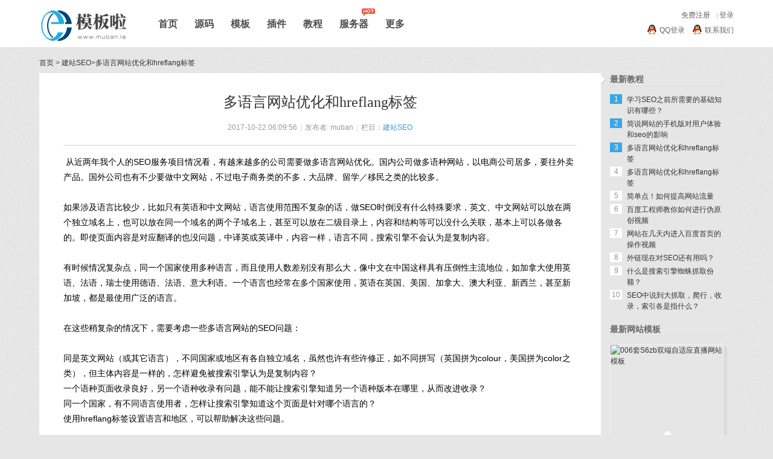

--- FILE ---
content_type: text/html
request_url: https://www.muban.la/seo/2017-10-22/43.html
body_size: 5373
content:
<!DOCTYPE html PUBLIC "-//W3C//DTD XHTML 1.0 Transitional//EN" "http://www.w3.org/TR/xhtml1/DTD/xhtml1-transitional.dtd">
<head>
    <meta http-equiv="Content-Type" content="text/html; charset=UTF-8" />
    <title>多语言网站优化和hreflang标签- 模板啦-网站模板分享平台</title>
    <meta name="keywords" content="" />
    <meta name="description" content="多语言网站优化和hreflang标签" />
    <link rel="stylesheet" type="text/css" href="/css/empire.css" />
    <link rel="stylesheet" type="text/css" href="/css/arclist.css" />
</head>

<body id="nv_portal" class="pg_view">
<div class="header">
<div class="head">
    <div class="head-con">
        <div class='ht'> <a href="https://www.muban.la/" title="模板啦" class="logo">模板啦</a> </div>
        <div class="nav-mo clearfix">
            <div class="nav-home"><a href="https://www.muban.la/" class="n-c">首页</a> </div>
            <div class="nav-lis"> <a href="/mf/" class="n-c">源码</a>
                <ul>
                    <li><a href="/0_1_0_0.html">文章博客</a></li>
                    <li><a href="/0_2_0_0.html">新闻小说</a></li>
                    <li><a href="/0_3_0_0.html">影视传媒</a></li>
                    <li><a href="/0_4_0_0.html">游戏娱乐</a></li>
                    <li><a href="/0_5_0_0.html">上传下载</a></li>
                    <li><a href="/0_6_0_0.html">地方门户</a></li>
                    <li><a href="/0_7_0_0.html">企业站点</a></li>
                    <li><a href="/0_8_0_0.html">淘客商城</a></li>
                    <li><a href="/0_9_0_0.html">图片摄影</a></li>
                    <li><a href="/0_10_0_0.html">其他源码</a></li>
                </ul>
            </div><div class="nav-lis"> <a href="/muban/" class="n-c">模板</a>
            <ul>
                <li><a href="/1_0_0_0.html">帝国cms模板</a></li>
                <li><a href="/2_0_0_0.html">dedecms模板</a></li>
                <li><a href="/3_0_0_0.html">discuz模板</a></li>
                <li><a href="/4_0_0_0.html">phpwind模板</a></li>
                <li><a href="/5_0_0_0.html">wordpress模板</a></li>
                <li><a href="/6_0_0_0.html">phpcms模板</a></li>
                <li><a href="/7_0_0_0.html">ecshop模板</a></li>
                <li><a href="/8_0_0_0.html">苹果cms</a></li>
                <li><a href="/9_0_0_0.html">其他模板</a></li>
            </ul>
        </div><div class="nav-lis"> <a href="/cj/" class="n-c">插件</a>
            <ul>
                <li><a href="/cj/1_0_0.html">帝国cms插件</a></li>
                <li><a href="/cj/2_0_0.html">dedecms插件</a></li>
                <li><a href="/cj/3_0_0.html">discuz插件</a></li>
                <li><a href="/cj/4_0_0.html">phpwind插件</a></li>
                <li><a href="/cj/5_0_0.html">wordpress插件</a></li>
                <li><a href="/cj/6_0_0.html">phpcms插件</a></li>
                <li><a href="/cj/7_0_0.html">ecshop插件</a></li>
                <li><a href="/cj/8_0_0.html">苹果cms插件</a></li>
                <li><a href="/cj/9_0_0.html">其他插件</a></li>

            </ul>
        </div><div class="nav-lis"> <a href="/jiaocheng/" class="n-c">教程</a>
            <ul>
                <li><a href="/jiaocheng/diguo/">帝国cms教程</a></li>
                <li><a href="/jiaocheng/dede/">织梦cms教程</a></li>
                <li><a href="/jiaocheng/discuz/">论坛教程</a></li>
                <li><a href="/jiaocheng/qt/">其他教程</a></li>

            </ul>
        </div>
            <div class="nav-home"><a class="n-c" href="/yf/">服务器</a><i style="display: inline;" class="hot-ico"></i></div>
            <div class="nav-lis"> <a href="/" class="n-c">更多</a>
                <ul>
                    <li><a href="/seo/">建站seo</a></li>
                    <li><a href="/hccj/">火车采集</a></li>
                    <li><a href="/sc/">建站素材</a></li>
                    <li><a href="/fb/">新闻发布</a></li>
                </ul>
            </div> </div>
        <script src="https://www.muban.la/d/js/js/search_news2.js"></script>
        <!-- 导航右侧功能开始-->
        <script src="https://www.muban.la/e/member/login/loginjs.php"></script>
    </div>
</div>
</div>
<div class="moke-main">
    <div id="wp" class="wp">
        <div id="pt" class="bm cl">
            <div><a href="https://www.muban.la/">首页</a>&nbsp;>&nbsp;<a href="https://www.muban.la/seo/">建站SEO</a>><a href="https://www.muban.la/seo/2017-10-22/43.html">多语言网站优化和hreflang标签</a></div>
        </div>
        <div id="ct" class="ct2 wp cl">
            <div class="mn ctl">
                <div class="bm vw">
                    <div class="h hm">
                        <div class="bbda ph" style="border-bottom:0px;">
                            <h1>多语言网站优化和hreflang标签</h1>
                        </div>
                        <p class="xg1"> 2017-10-22 06:09:56 <span class="pipe">|</span> 发布者: muban <span class="pipe">|</span> 栏目：<a href="https://www.muban.la/seo/" target="_blank" class="c4095CE">建站SEO</a></p>
                    </div>
                    <div class="d">
                        <table cellspacing="0" cellpadding="0" class="vwtb">
                            <tbody>
                            <tr>
                                <td id="article_content"><p><p>&nbsp;从近两年我个人的SEO服务项目情况看，有越来越多的公司需要做多语言网站优化。国内公司做多语种网站，以电商公司居多，要往外卖产品。国外公司也有不少要做中文网站，不过电子商务类的不多，大品牌、留学／移民之类的比较多。</p>
<div>&nbsp;</div>
<div>如果涉及语言比较少，比如只有英语和中文网站，语言使用范围不复杂的话，做SEO时倒没有什么特殊要求，英文、中文网站可以放在两个独立域名上，也可以放在同一个域名的两个子域名上，甚至可以放在二级目录上，内容和结构等可以没什么关联，基本上可以各做各的。即使页面内容是对应翻译的也没问题，中译英或英译中，内容一样，语言不同，搜索引擎不会认为是复制内容。</div>
<div>&nbsp;</div>
<div>有时候情况复杂点，同一个国家使用多种语言，而且使用人数差别没有那么大，像中文在中国这样具有压倒性主流地位，如加拿大使用英语、法语，瑞士使用德语、法语、意大利语。一个语言也经常在多个国家使用，英语在英国、美国、加拿大、澳大利亚、新西兰，甚至新加坡，都是最使用广泛的语言。</div>
<div>&nbsp;</div>
<div>在这些稍复杂的情况下，需要考虑一些多语言网站的SEO问题：</div>
<div>&nbsp;</div>
<div>同是英文网站（或其它语言），不同国家或地区有各自独立域名，虽然也许有些许修正，如不同拼写（英国拼为colour，美国拼为color之类），但主体内容是一样的，怎样避免被搜索引擎认为是复制内容？</div>
<div>一个语种页面收录良好，另一个语种收录有问题，能不能让搜索引擎知道另一个语种版本在哪里，从而改进收录？</div>
<div>同一个国家，有不同语言使用者，怎样让搜索引擎知道这个页面是针对哪个语言的？</div>
<div>使用hreflang标签设置语言和地区，可以帮助解决这些问题。</div>
<div>&nbsp;</div>
<div>hreflang标签的标准格式是这样的：</div>
<div>&nbsp;</div>
<div>&lt;link rel=&rdquo;alternate&rdquo; href=&rdquo;https://www.abc.com.cn&rdquo; hreflang=&rdquo;zh-cn&rdquo; /&gt;</div>
<div>hreflang标签分两部分，前面是语言，后面是地区。上面标签指明的是，这个页面针对中文（zh）、中国地区用户（cn）。</div>
<div>&nbsp;</div>
<div>对应的：</div>
<div>&nbsp;</div>
<div>&lt;link rel=&rdquo;alternate&rdquo; href=&rdquo;https://www.abc.com.au&rdquo; hreflang=&rdquo;en-au&rdquo; /&gt;</div>
<div>指的是英文、澳大利亚。</div>
<div>&nbsp;</div>
<div>&lt;link rel=&rdquo;alternate&rdquo; href=&rdquo;https://www.abc.co.uk&rdquo; hreflang=&rdquo;en-gb&rdquo; /&gt;</div>
<div>指的是英文、英国。</div>
<div>&nbsp;</div>
<div>在三个网站上，上面三个标签都放上，搜索引擎就知道针对不同语言、地区的版本是关联的，各自的网址是什么，并且不会被当成复制内容。</div>
<div>&nbsp;</div>
<div>还有几个细节要注意。</div>
<div>&nbsp;</div>
<div>hreflang标签可以放在同一个域名的不同页面上，也可以跨域名，放在不同域名上。</div>
<div>&nbsp;</div>
<div>hreflang可以只写语言部分代码，如：</div>
<div>&nbsp;</div>
<div>&lt;link rel=&rdquo;alternate&rdquo; href=&rdquo;https://www.abc.com&rdquo; hreflang=&rdquo;en&rdquo; /&gt;</div>
<div>但不能只写地区部分：</div>
<div>&nbsp;</div>
<div>&lt;link rel=&rdquo;alternate&rdquo; href=&rdquo;https://www.abc.ca&rdquo; hreflang=&rdquo;ca&rdquo; /&gt;</div>
<div>上面这个是无效的，只写地区代码ca，不会被自动判断为是英文还是法文。</div>
<div>&nbsp;</div>
<div>所有语言页面上都要加上所有hreflang标签，形成互相确认。中文页面指明自己是中文，同时指明英文版本在哪里，英文页面同样要确认自己是英文版本，对应的中文版本在哪里。</div>
<div>&nbsp;</div>
<div>代表语言的代码要符合ISO 369-1标准，代表地区的代码要符合ISO 3166-1 Alpha 2标准。写代码时最好到官网查一下，不要想当然。比如上面提到的，英国的地区代码是GB，不是UK，和域名后缀不一样的。</div>
<div>&nbsp;</div>
<div>中文的语言代码是ZH，不是CN。这个是有效的：</div>
<div>&nbsp;</div>
<div>&lt;link rel=&rdquo;alternate&rdquo; href=&rdquo;https://www.abc.cn&rdquo; hreflang=&rdquo;zh&rdquo; /&gt;</div>
<div>这个是无效的：</div>
<div>&nbsp;</div>
<div>&lt;link rel=&rdquo;alternate&rdquo; href=&rdquo;https://www.abc.cn&rdquo; hreflang=&rdquo;cn&rdquo; /&gt;</div>
<div>再比如，最近一个客户的日文页面写成这样：</div>
<div>&nbsp;</div>
<div>&lt;link rel=&rdquo;alternate&rdquo; href=&rdquo;https://www.abc.co.jp&rdquo; hreflang=&rdquo;jp&rdquo; /&gt;</div>
<div>这个是错的。前面提到，可以只写语言代码，但日语的语言代码是JA，不是JP。</div>
<div>&nbsp;</div>
<div>再比如，韩语的语言代码是KO，不是KR，虽然韩国的地区代码和域名后缀是kr。</div>
<div>&nbsp;</div>
<div>&nbsp;本文转载自SEO每日一贴 作者：Zac</div></p></td>
                            </tr>
                            </tbody>
                        </table>
                        <div class="contxt"> 本文地址：<a href="https://www.muban.la/seo/2017-10-22/43.html">https://www.muban.la/seo/2017-10-22/43.html</a> <br />
                            文章标题：<a href="https://www.muban.la/seo/2017-10-22/43.html">多语言网站优化和hreflang标签</a> </div>
                    </div>
                </div>
            </div>
            <div class="ctr user_say">
                <div>
                    <div class="cl tab rel">
                        <p>最新教程</p>
                    </div>
                    <div class="bm_c2 listm list31 rank" >
                        <ul>
                                                        <li class='top'><em>1</em><a href="https://www.muban.la/seo/78.html" target="_blank">学习SEO之前所需要的基础知识有哪些？</a></li>
                                                        <li class='top'><em>2</em><a href="https://www.muban.la/seo/77.html" target="_blank">简说网站的手机版对用户体验和seo的影响</a></li>
                                                        <li class='top'><em>3</em><a href="https://www.muban.la/seo/2017-10-22/43.html" target="_blank">多语言网站优化和hreflang标签</a></li>
                                                                                    <li><em>4</em><a href="https://www.muban.la/seo/2017-10-22/43.html" target="_blank">多语言网站优化和hreflang标签</a></li>
                                                        <li><em>5</em><a href="https://www.muban.la/seo/2017-09-26/30.html" target="_blank">简单点！如何提高网站流量</a></li>
                                                        <li><em>6</em><a href="https://www.muban.la/seo/2017-09-26/29.html" target="_blank">百度工程师教你如何进行伪原创视频</a></li>
                                                        <li><em>7</em><a href="https://www.muban.la/seo/2017-09-26/28.html" target="_blank">网站在几天内进入百度首页的操作视频</a></li>
                                                        <li><em>8</em><a href="https://www.muban.la/seo/2017-09-02/25.html" target="_blank"> 外链现在对SEO还有用吗？</a></li>
                                                        <li><em>9</em><a href="https://www.muban.la/seo/2017-09-02/24.html" target="_blank"> 什么是搜索引擎蜘蛛抓取份额？</a></li>
                                                        <li><em>10</em><a href="https://www.muban.la/seo/2017-09-01/19.html" target="_blank">SEO中说到大抓取，爬行，收录，索引各是指什么？</a></li>
                                                    </ul>
                    </div>
                </div>
                <div class="cl">
                    <div class="cl tab rel">
                        <p>最新网站模板</p>
                    </div>
                    <div class="bm_c2">
                        <div class="col_190">
                            <div class="projects">
                                                                                                <div class="projects-thumbnail"> <a href="https://www.muban.la/mf/289.html" target="_blank"> <img alt="006套S6zb双端自适应直播网站模板" src="/d/file/mf/2025-12-24/06ccfbea0295c4e61c7390fc8e159d5e.png"  width="188" height="150"  title="006套S6zb双端自适应直播网站模板" /> <span class="project-thumbnail-overlay"></span>
                                        <p class="project-to-detail" ></p>
                                    </a> </div>
                                <div class="project-desc">
                                    <p class="nofont"><a href="https://www.muban.la/mf/289.html" title="006套S6zb双端自适应直播网站模板" target="_blank">006套S6zb双端自适应直播网站模板</a></p>
                                </div>
                                <div class="project-tax">二师兄 发布在 <a href="/1_0_0_0.html" title="帝国cms" target="_blank">帝国cms</a></div>
                                                                                                <div class="projects-thumbnail"> <a href="https://www.muban.la/mf/288.html" target="_blank"> <img alt="005套S5zb双端自适应直播网站模板" src="/d/file/mf/2025-12-24/787c3f27674a8c7537e24ba3af9b8a96.png"  width="188" height="150"  title="005套S5zb双端自适应直播网站模板" /> <span class="project-thumbnail-overlay"></span>
                                        <p class="project-to-detail" ></p>
                                    </a> </div>
                                <div class="project-desc">
                                    <p class="nofont"><a href="https://www.muban.la/mf/288.html" title="005套S5zb双端自适应直播网站模板" target="_blank">005套S5zb双端自适应直播网站模板</a></p>
                                </div>
                                <div class="project-tax">二师兄 发布在 <a href="/1_0_0_0.html" title="帝国cms" target="_blank">帝国cms</a></div>
                                                                                                <div class="projects-thumbnail"> <a href="https://www.muban.la/mf/287.html" target="_blank"> <img alt="004套S4zb双端自适应直播网站模板" src="/d/file/mf/2025-12-24/245aebb74e2a2afad3ddce197156899a.png"  width="188" height="150"  title="004套S4zb双端自适应直播网站模板" /> <span class="project-thumbnail-overlay"></span>
                                        <p class="project-to-detail" ></p>
                                    </a> </div>
                                <div class="project-desc">
                                    <p class="nofont"><a href="https://www.muban.la/mf/287.html" title="004套S4zb双端自适应直播网站模板" target="_blank">004套S4zb双端自适应直播网站模板</a></p>
                                </div>
                                <div class="project-tax">二师兄 发布在 <a href="/1_0_0_0.html" title="帝国cms" target="_blank">帝国cms</a></div>
                                                                                                <div class="projects-thumbnail"> <a href="https://www.muban.la/mf/286.html" target="_blank"> <img alt="003套S3zb双端自适应直播网站模板" src="/d/file/mf/2025-12-24/4785bf8113570c6144ef5b12268320f7.png"  width="188" height="150"  title="003套S3zb双端自适应直播网站模板" /> <span class="project-thumbnail-overlay"></span>
                                        <p class="project-to-detail" ></p>
                                    </a> </div>
                                <div class="project-desc">
                                    <p class="nofont"><a href="https://www.muban.la/mf/286.html" title="003套S3zb双端自适应直播网站模板" target="_blank">003套S3zb双端自适应直播网站模板</a></p>
                                </div>
                                <div class="project-tax">二师兄 发布在 <a href="/1_0_0_0.html" title="帝国cms" target="_blank">帝国cms</a></div>
                                                                                                <div class="projects-thumbnail"> <a href="https://www.muban.la/mf/285.html" target="_blank"> <img alt="002套S2zb双端自适应直播网站模板" src="/d/file/mf/2025-12-24/deb0a526fc5d35f108a8aa87efffc260.png"  width="188" height="150"  title="002套S2zb双端自适应直播网站模板" /> <span class="project-thumbnail-overlay"></span>
                                        <p class="project-to-detail" ></p>
                                    </a> </div>
                                <div class="project-desc">
                                    <p class="nofont"><a href="https://www.muban.la/mf/285.html" title="002套S2zb双端自适应直播网站模板" target="_blank">002套S2zb双端自适应直播网站模板</a></p>
                                </div>
                                <div class="project-tax">二师兄 发布在 <a href="/1_0_0_0.html" title="帝国cms" target="_blank">帝国cms</a></div>
                                                                                                <div class="projects-thumbnail"> <a href="https://www.muban.la/mf/284.html" target="_blank"> <img alt="001套S1zb双端自适应直播网站模板" src="/d/file/mf/2025-12-24/7cefaff92a4c34a8a6e714b85f60c770.png"  width="188" height="150"  title="001套S1zb双端自适应直播网站模板" /> <span class="project-thumbnail-overlay"></span>
                                        <p class="project-to-detail" ></p>
                                    </a> </div>
                                <div class="project-desc">
                                    <p class="nofont"><a href="https://www.muban.la/mf/284.html" title="001套S1zb双端自适应直播网站模板" target="_blank">001套S1zb双端自适应直播网站模板</a></p>
                                </div>
                                <div class="project-tax">二师兄 发布在 <a href="/1_0_0_0.html" title="帝国cms" target="_blank">帝国cms</a></div>
                                                                                                <div class="projects-thumbnail"> <a href="https://www.muban.la/mf/283.html" target="_blank"> <img alt="第一百64套响应式自适应带比分直播zb132网站模板" src="/d/file/mf/2025-12-24/64c835588c015b5903f5a915f9dcb8bc.png"  width="188" height="150"  title="第一百64套响应式自适应带比分直播zb132网站模板" /> <span class="project-thumbnail-overlay"></span>
                                        <p class="project-to-detail" ></p>
                                    </a> </div>
                                <div class="project-desc">
                                    <p class="nofont"><a href="https://www.muban.la/mf/283.html" title="第一百64套响应式自适应带比分直播zb132网站模板" target="_blank">第一百64套响应式自适应带比分直播zb132网站模板</a></p>
                                </div>
                                <div class="project-tax">二师兄 发布在 <a href="/1_0_0_0.html" title="帝国cms" target="_blank">帝国cms</a></div>
                                                                                                <div class="projects-thumbnail"> <a href="https://www.muban.la/mf/282.html" target="_blank"> <img alt="第一百63套响应式自适应带比分直播zb131网站模板" src="/d/file/mf/2025-12-24/831905374c7cf9b75ab322fa7046289d.png"  width="188" height="150"  title="第一百63套响应式自适应带比分直播zb131网站模板" /> <span class="project-thumbnail-overlay"></span>
                                        <p class="project-to-detail" ></p>
                                    </a> </div>
                                <div class="project-desc">
                                    <p class="nofont"><a href="https://www.muban.la/mf/282.html" title="第一百63套响应式自适应带比分直播zb131网站模板" target="_blank">第一百63套响应式自适应带比分直播zb131网站模板</a></p>
                                </div>
                                <div class="project-tax">二师兄 发布在 <a href="/1_0_0_0.html" title="帝国cms" target="_blank">帝国cms</a></div>
                                                                                                <div class="projects-thumbnail"> <a href="https://www.muban.la/mf/281.html" target="_blank"> <img alt="第一百62套响应式自适应带比分直播zb130网站模板" src="/d/file/mf/2025-12-24/5b43de8a733919311bc2088f6e1ba164.png"  width="188" height="150"  title="第一百62套响应式自适应带比分直播zb130网站模板" /> <span class="project-thumbnail-overlay"></span>
                                        <p class="project-to-detail" ></p>
                                    </a> </div>
                                <div class="project-desc">
                                    <p class="nofont"><a href="https://www.muban.la/mf/281.html" title="第一百62套响应式自适应带比分直播zb130网站模板" target="_blank">第一百62套响应式自适应带比分直播zb130网站模板</a></p>
                                </div>
                                <div class="project-tax">二师兄 发布在 <a href="/1_0_0_0.html" title="帝国cms" target="_blank">帝国cms</a></div>
                                                                                                <div class="projects-thumbnail"> <a href="https://www.muban.la/mf/280.html" target="_blank"> <img alt="第一百61套响应式自适应带比分直播zb129网站模板" src="/d/file/mf/2025-12-24/398b8ac81604966a27137807832962bd.png"  width="188" height="150"  title="第一百61套响应式自适应带比分直播zb129网站模板" /> <span class="project-thumbnail-overlay"></span>
                                        <p class="project-to-detail" ></p>
                                    </a> </div>
                                <div class="project-desc">
                                    <p class="nofont"><a href="https://www.muban.la/mf/280.html" title="第一百61套响应式自适应带比分直播zb129网站模板" target="_blank">第一百61套响应式自适应带比分直播zb129网站模板</a></p>
                                </div>
                                <div class="project-tax">二师兄 发布在 <a href="/1_0_0_0.html" title="帝国cms" target="_blank">帝国cms</a></div>
                                 </div>
                        </div>
                    </div>
                </div>
            </div>
        </div>
    </div>
</div>
<div class="crl"></div>
<div class="foot">
    <div class="footer">
        <div id="ft" class="wp cl">
            <p> <a target="_blank" href="/lxwm.html" >联系我们</a> | <a target="_blank" href="/about.html" >关于我们</a> | <a target="_blank" href="/bqsm.html" >版权声明</a> | <a target="_blank" href="/bzzx.html" >帮助中心</a>| <a target="_blank" href="/sitemap.xml">rss地图</a> | <a target="_blank" href="/ggfw.html">广告服务</a> | <a href="#站点统计" rel="nofollow">站点统计</a> </p><span>本站专业提供<strong>网模源码</strong>，<strong>网站模板</strong>，建站教程，网页制作，程序插件，网站素材等最专业的建站资源，打造专业的<strong>模板</strong>交流平台！</span>
            <p> Copyright @ 2013-2014 <a href="https://www.muban.la" target="_blank">模板啦</a> 版权所有 粤ICP备16126808号-1&#160;&#160;<span id="tcss"></span></p>
        </div>
    </div>
</div>
<script language="javascript" src="/js/baidutongji.js"></script>
<!-- /footer -->
<!-- /footer -->
</body>
</html>


--- FILE ---
content_type: text/html; charset=utf-8
request_url: https://www.muban.la/e/member/login/loginjs.php
body_size: 282
content:
document.write("<div class=userbar id=\"_userlogin\">    <div class=\"user-ed \">        <a href=\"https://www.muban.la/e/member/register/index.php?tobind=0&groupid=1&button=下一步\" rel=\"nofollow\">免费注册</a><span class=\"ml10 mr10\">|</span><a href=\"https://www.muban.la/e/member/login/\" rel=\"nofollow\">登录</a><br>        <a class=\"qq\" href=\"/e/memberconnect/?apptype=qq\" rel=\"nofollow\">QQ登录</a>        <a class=\"wb\" href=\"http://wpa.qq.com/msgrd?v=3&uin=1415298841&site=qq&menu=yes;\" rel=\"nofollow\">联系我们</a></div></div>");


--- FILE ---
content_type: text/css
request_url: https://www.muban.la/css/empire.css
body_size: 20607
content:
*{word-wrap:break-word}body{background:none repeat scroll 0 0 #f2f2f2}body,input,button,select,textarea{font:12px/1.5 '����',Arial,Helvetica,sans-serif;color:#444}textarea{resize:none}body,ul,ol,li,dl,dd,p,h1,h2,h3,h4,h5,h6,form,fieldset,.pr,.pc{margin:0;padding:0}table{empty-cells:show;border-collapse:collapse}caption,th{text-align:left;font-weight:400}ul li,.xl li{list-style:none}h1,h2,h3,h4,h5,h6{font-size:1em}em,cite,i{font-style:normal}a{color:#333;text-decoration:none}a:hover{text-decoration:underline}a img{border:0}label{cursor:pointer}.z{float:left}.y{float:right}.cl:after{content:".";display:block;height:0;clear:both;visibility:hidden}.cl{zoom:1}hr{display:block;clear:both;*margin-top:-8px!important;*margin-bottom:-8px!important}.mn hr,.sd hr{margin:0 10px}.area hr{margin-left:0!important;margin-right:0!important}hr.l{height:1px;border:0;background:#ccc;color:#ccc}hr.l2{height:2px}hr.l3{height:3px}hr.da{height:0;border:0;border-top:1px dashed #ccc;background:transparent;color:transparent}hr.bk{margin-bottom:10px!important;*margin-bottom:2px!important;height:0;border:0;border-top:1px solid #FFF;background:transparent;color:transparent}.n .sd hr.bk{border-top-color:#f9f9f9}hr.m0{margin-left:0;margin-right:0}.wx,.ph{font-family:'Microsoft YaHei','Hiragino Sans GB','STHeiti',Tahoma,'SimHei',sans-serif;font-weight:100}.ph{font-size:20px}.mt{padding:10px 0;font-size:16px}.pipe{margin:0 5px;color:#CCC}.xs0{font-family:Arial;font-size:.83em;-webkit-text-size-adjust:none}.xs1{font-size:12px!important}.xs2{font-size:14px!important}.xs3{font-size:16px!important}.xg1,.xg1 a{color:#999!important}.xg1 .xi2{color:#f60!important}.xg2{color:#666}.xi1,.onerror{color:#f00}.xi2,.xi2 a,.xi3 a{color:#f60}.xw0{font-weight:400}.xw1{font-weight:700}.bbda{border-bottom:1px dashed #ccc}.bbs{border-bottom:1px solid #ccc!important}.bw0{border:none!important}.bw0_all,.bw0_all th,.bw0_all td{border:none!important}.bg0_c{background-color:transparent!important}.bg0_i{background-image:none!important}.bg0_all{background:none!important}.ntc_l{padding:5px 10px;background:#fefee9}.ntc_l .d{width:20px;height:20px;background:url(/templets/img/op.png) no-repeat 0 0;line-height:9999px;overflow:hidden}.ntc_l .d:hover{background-position:0 -20px}.brs,.avt img,.oshr{-moz-border-radius:5px;-webkit-border-radius:5px;border-radius:5px}.brm{-moz-border-radius:10px;-webkit-border-radius:10px;border-radius:10px}.brw{-moz-border-radius:20px;-webkit-border-radius:20px;border-radius:20px}.mtn{margin-top:5px!important}.mbn{margin-bottom:5px!important}.mtm{margin-top:10px!important}.mbm{margin-bottom:10px!important}.mtw{margin-top:20px!important}.mbw{margin-bottom:20px!important}.ptn{padding-top:5px!important}.pbn{padding-bottom:5px!important}.ptm{padding-top:10px!important}.pbm{padding-bottom:10px!important}.ptw{padding-top:20px!important}.pbw{padding-bottom:20px!important}.avt img{padding:2px;width:48px;height:48px;background:#FFF;border:1px solid;border-color:#f2f2f2 #ccc #ccc #f2f2f2}.avtm img{width:120px;height:auto}.avts img{width:24px;height:24px;vertical-align:middle}.emp{padding:20px 10px}.emp a{color:#f60;text-decoration:underline!important}.vm{vertical-align:middle}.vm *{vertical-align:middle}.hm{text-align:center}.alt,.alt th,.alt td{background-color:#f2f2f2}.notice{clear:both;margin:5px 0;padding:3px 5px 3px 20px;background:url(/templets/img/notice.gif) no-repeat 2px 6px}#ajaxwaitid{display:none;position:absolute;right:0;top:0;z-index:1;padding:0 5px;background:#D00;color:#FFF}.showmenu{padding-right:16px;background:url(/templets/img/arrwd.gif) no-repeat 100% 50%;cursor:pointer;white-space:nowrap}#um .showmenu{margin-right:-5px}.cur1{cursor:pointer}.ie6 .sec .p_pop{white-space:expression(this.offsetWidth>= 220 ? 'normal':'nowrap');width:expression(this.offsetWidth>= 220 ? 200:'auto')}.rq{color:red}.px,.pt,.ps,select{border:1px solid;border-color:#848484 #e0e0e0 #e0e0e0 #848484;background:#FFF;color:}.px,.pt{padding:2px 4px;line-height:17px}.px{height:17px}.pxs{width:30px!important}.fdiy .tfm .px,.fdiy .tfm .pt{width:auto}.p_fre{width:auto!important}.er{border-color:#F66 #ffbdb9 #ffbdb9 #F66;background-color:#fdf4f4;background-image:url(/templets/img/px_e.png)}.pt{overflow-y:auto}div.pt{height:100px;line-height:100px}.ps,select{padding:2px 2px 2px 1px}.pts{vertical-align:top;overflow:hidden}.cmt .pts{width:60%}button::-moz-focus-inner{border:0;padding:0}.pn{vertical-align:middle;overflow:hidden;margin-right:3px;padding:0;height:23px;border:1px solid #999;background:#e5e5e5 url(/templets/img/pn.png) repeat-x 0 0;cursor:pointer;-moz-box-shadow:0 1px 0 #e5e5e5;-webkit-box-shadow:0 1px 0 #e5e5e5;box-shadow:0 1px 0 #e5e5e5}.pn:active{background-position:0 -23px}.ie6 .pn{overflow-x:visible;width:0}.pn em,.pn span,.pn strong{padding:0 10px;line-height:21px}
.pn em,.pn strong{font-weight:700}.ie7 .pn em,.ie7 .pn span,.ie7 .pn strong{padding:0 5px;line-height:18px}a.pn{height:21px;line-height:21px;color:#444!important}a.pn:hover{text-decoration:none}.ie6 a.pn{width:auto}.ie6 a.pn em,.ie6 a.pn span,.ie6 a.pn strong{display:block}.ie7 a.pn em,.ie7 a.pn span,.ie7 a.pn strong{line-height:21px}.pnc,a.pnc{border-color:#235994;background-color:#06C;background-position:0 -48px;color:#FFF!important}.pnc:active{background-position:0 -71px}.pnpost .pn{height:26px}.pr,.pc{vertical-align:middle;margin:0 5px 1px 0;padding:0}.ie6 .pr,.ie6 .pc,.ie7 .pr,.ie7 .pc{margin-right:2px}.lb{margin-right:20px}.ftid{float:left;margin-right:6px}.ftid select{float:left;height:23px}.ftid a{display:block;overflow:hidden;padding:0 17px 0 4px;height:21px;line-height:21px;text-decoration:none!important;font-size:12px;font-weight:400;color:#444!important;border:1px solid;border-color:#848484 #e0e0e0 #e0e0e0 #848484;background:#FFF url(/templets/img/newarow.gif) no-repeat 100% 0}.ftid a:hover,.ftid a:focus{background-position:100% -23px}.ftid select{width:94px}.sslt a{width:54px}.sslt select{width:60px}.sltm{padding:5px 11px 5px 10px;border:1px solid #DDD;background-color:#FFF;text-align:left}.sltm li{padding:2px 0;color:#666;cursor:pointer}.sltm li:hover{color:#f60}.sltm li.current{color:#f00}.oshr{float:right;margin-left:5px;padding:0 5px 0 22px;border:1px solid;border-color:#CCC #a9a9a9 #a9a9a9 #CCC;background:#FFF url(/templets/img/oshr.png) no-repeat 5px 50%}.oshr:hover{text-decoration:none}.ofav{background-image:url(/templets/img/fav.gif)}.oivt{background-image:url(/templets/img/activitysmall.gif)}.tfm{width:100%;width:99%;margin-top:10px;margin-left:1%}.tfm caption,.tfm th,.tfm td{vertical-align:top;padding:7px 0}.tfm caption h2{font-size:16px}.vt th,.vt td{vertical-align:top}.tfm th{padding-top:9px;padding-right:5px;width:130px}.tfm th .rq{float:right;font-size:14px}.tfm .pt,.tfm .px{margin-right:3px;width:330px}.tfm .c,.tfm .tedt,.m_c .tfm .tedt{width:338px}.tfm .d{clear:both;margin:5px 0;color:#999}.tfm .d em{margin-left:5px;color:red}.tfm .d strong{margin-left:5px}.tfm .d a{color:#f60}.tfm .p{text-align:right}.tfm .pcl label{display:block;padding:0 2px 5px}.tfm .pcl .pc{margin-right:5px;padding:0}.tfm .l th,.tfm .l td{padding-top:0;padding-bottom:0}.bn .tfm caption,.bn .tfm th,.bn .tfm td{padding-top:5px;padding-bottom:5px}.pbt{margin-bottom:10px}.ie6 .pbt .ftid a,.ie7 .pbt .ftid a{margin-top:1px}#custominfo.mtn{margin-bottom:-5px}.altw{width:350px}.altw .fltc{margin-bottom:0;padding:8px}.alert_right,.alert_error,.alert_info{padding:6px 0 6px 58px;min-height:40px;height:auto!important;height:40px;line-height:160%;background:url(/templets/img/right.gif) no-repeat 8px 8px;font-size:14px}.alert_error{background-image:url(/templets/img/error.gif)}.alert_error a{font-weight:700;color:#f60}.alert_info{background-image:url(/templets/img/info.gif)}.alert_btnleft{margin-top:8px}.alert_btn{margin-top:20px;text-align:center}.alert_act{margin-top:20px;padding-left:58px}.pbnv{float:left;white-space:nowrap;overflow:hidden;width:400px;padding:7px 0}.pbl{overflow:hidden;margin:9px 0;width:621px;border-width:1px 0 1px 1px;border-style:solid;border-color:#CCC;background:#FFF}.pbl li{float:left;overflow-x:hidden;overflow-y:auto;padding:5px;width:196px;height:300px;border-right:1px solid #CCC}.pbl p{height:25px;line-height:25px}.pbl a{display:block;white-space:nowrap;overflow:hidden;padding:0 4px;text-decoration:none;color:#f60;border:solid #FFF;border-width:1px 0}.pbl a:hover{text-decoration:none;background-color:#f3f3f3}.pbl .highlightlink{color:#08C}.pbls a,.pbls a:hover{background-color:#EEE;color:#666;font-weight:700}.pbsb{background:url(/templets/img/arrow.gif) right -33px no-repeat}.wp{margin:0 auto;}#wp .wp{width:auto}#toptb{line-height:24px}#toptb a{float:left;padding:0 4px;height:24px}#toptb a.showmenu{padding-right:15px}#toptb a.hover{background-color:#FFF}#toptb .pipe{float:left;display:none}#hd{border-bottom:0 solid #c2d5e3}#hd .wp{padding:10px 0 0}#diy-tg{float:right;width:55px;background:url(../../static/image/diy/panel-toggle.png) no-repeat 100% 1px;text-indent:-9999px;overflow:hidden}#diy-tg_menu{position:absolute;margin:-2px 0 0 -1px;padding:6px 0;width:72px;height:48px;background:url(../../static/image/diy/panel-toggle-drop.png) no-repeat 0 0;text-align:center}#diy-tg_menu a{float:none!important}#toptb #diy-tg_menu{margin:-6px 0 0 -10px}.hdc{min-height:70px}.ie6 .hdc{height:70px}#hd h2{padding:0 20px 8px 0;float:left}#space #hd h2{margin-top:0}#hd .fastlg{padding-top:10px}#scbar{height:44px;border:solid #e5edf2;border-width:0 1px 1px;background:url(/templets/img/search.png) repeat-x 0 0;line-height:44px;overflow:hidden}.scbar_icon_td{width:50px;background:url(/templets/img/search.png) no-repeat 0 -74px}.scbar_txt_td,.scbar_type_td{background:url(/templets/img/search.png) repeat-x 0 -222px}#scbar_txt{width:400px;border:1px solid #FFF;outline:0;font-size:14px}.scbar_narrow #scbar_txt{width:260px}
.scbar_btn_td{width:67px;background:url(/templets/img/search.png) no-repeat 0 -296px;text-align:center}#scbar_btn{margin:0;padding:0;border:0;background:transparent none}.scbar_type_td{background:url(/templets/img/search.png) no-repeat 0 -370px}#scbar_type{display:block;padding-left:5px;text-align:left;text-decoration:none}#scbar_type_menu{margin-top:-8px}#scbar_hot{padding-left:8px;height:45px;overflow:hidden}#scbar_hot strong,#scbar_hot a{float:left;margin-right:8px;white-space:nowrap}#nv{overflow:hidden;padding-left:3px;height:33px;background:#2b7acd url(/templets/img/nv.png) no-repeat 0 0}#nv li{float:left;padding-right:1px;height:33px;line-height:33px;background:url(/templets/img/nv_a.png) no-repeat 100% 0;font-weight:700;font-size:14px}.ie_all #nv li{line-height:36px}.ie6 #nv li{line-height:33px}#nv li a{float:left;padding:0 15px;height:33px}#nv li a{color:#FFF}#nv li span{display:none}#nv li.a{margin-left:-1px;background:#005ab4 url(/templets/img/nv_a.png) no-repeat 50% -33px}#nv li.a a{color:#FFF}#nv li a:hover{background:url(/templets/img/nv_a.png) no-repeat 50% -66px}#nv li.hover a:hover,#nv li.hover a{background:url(/templets/img/nv_a.png) no-repeat 50% -99px}#mu{position:relative;z-index:1}.ie6 #mu,.ie7 #mu{line-height:0;font-size:0}#mu ul{background:url(/templets/img/mu_bg.png) no-repeat 0 100%;line-height:22px;z-index:2;font-size:12px}#mu li{float:left;height:32px}#mu a{float:left;display:inline;margin:5px 6px;padding:0 10px;white-space:nowrap}#mu a:hover{margin:4px 5px;border:1px solid #c2d5e3;background:#e5edf2;color:#f60;text-decoration:none}.floatmu{position:absolute;left:0;top:0}#um{padding-top:10px;padding-right:60px;_padding-right:54px;line-height:2.3;zoom:1}#um,#um a{color:#444}#um p{text-align:right}#um .avt{display:inline;margin-right:-60px}.vwmy{padding-left:16px;background:url(/templets/img/user_online.gif) no-repeat 0 2px}.vwmy.qq{background:url(/templets/img/connect_qq.gif) no-repeat scroll 0 0;padding-left:20px}#um .new,.topnav .new,.sch .new,#toptb .new{padding-left:20px;background-repeat:no-repeat;background-position:0 50%;color:#f60;font-weight:700}#myprompt.new{background-image:url(/templets/img/notice.gif);background-position:3px 50%}#pm_ntc.new{background-image:url(/templets/img/new_pm.gif)}#task_ntc{background-image:url(../../static/image/feed/task.gif)}#um .pipe{margin:0 5px 0 0}#extcreditmenu{margin-right:2px!important;padding-top:3px;padding-bottom:3px;padding-left:10px}#extcreditmenu.a{position:relative;z-index:302;margin-right:1px!important;border:1px solid;border-color:#DDD;border-bottom:0;background-color:#FFF}#extcreditmenu_menu{margin-top:-1px;width:auto}#extcreditmenu_menu li{float:none;display:block;padding-left:10px!important;padding-right:3em!important}#qmenu{float:right;display:inline;margin:3px 4px 0;padding:0 12px 0 0;width:83px;height:26px;background:url(/templets/img/qmenu.png) no-repeat 0 0;line-height:26px;text-align:center;color:#f60;font-weight:700;text-shadow:0 1px 0 #FFF;overflow:hidden}#qmenu:hover{text-decoration:none}#qmenu.a{position:relative;z-index:302;background-position:0 -30px}.ie8 #qmenu{line-height:30px}#qmenu_menu{margin-top:-1px;padding:20px 5px 10px;width:180px;border-color:#9a9a9a}#qmenu_menu ul li{float:left}#qmenu_menu ul a{margin-bottom:10px;padding:47px 0 0;width:60px;border:0;border-radius:4px;background:url(/templets/img/noicon.gif) no-repeat 50% 5px;text-align:center}#qmenu_menu ul a:hover{background-color:#e5edf2;color:#f60;text-shadow:none}#ct{min-height:300px}.ie6 #ct{height:300px}.mn{overflow:hidden}.ct1{border:1px solid #ccc;border-top:0}.ct2 .mn{float:left;width:730px;margin-bottom:1em}.ct2 .sd{float:right;width:220px;overflow:hidden;_overflow-y:visible}.appl{float:left;overflow:hidden;margin-bottom:10px;padding:6px 10px;width:117px}.ct2_a,.ct3_a{border:1px solid #ccc;background:url(/templets/img/vlineb.png) repeat-y 0 0}.ct2_a_r{border:0;background-image:none}.ct2_a h1.mt{display:none}.ct2_a .tb{margin-top:3px}.ct2_a .mn{float:right;width:810px}.ct2_a .mn{display:inline;margin-right:10px;padding-top:10px;width:800px}#nv_userapp .ct2_a .mn,.ct2_a_r .mn{margin-right:0;width:810px}.ct3_a .mn{float:left;margin-left:20px;width:565px}.ct3_a .sd{float:right;width:220px}#nv_home .ct3_a .sd .bm{margin-right:10px;border:0}#nv_home .ct3_a .sd .bm_c{padding:10px 0}.mw{width:100%;float:none}.mnw{clear:both;border-top:1px solid #CCC}.mnh{width:643px;background:#f2f2f2;margin-bottom:0}#ft{padding:10px 0 50px;border-top:1px solid #ccc;line-height:1.8;color:#666}#flk{text-align:right}#flk img{vertical-align:middle}#scrolltop{visibility:hidden;position:fixed;bottom:100px;display:block;margin:-30px 0 0;width:26px;height:50px;background:url(/templets/img/scrolltop.png) no-repeat 50% 0;line-height:999px;overflow:hidden;cursor:pointer}.ie6 #scrolltop{position:absolute;bottom:auto}#nv_home #ft,.pg_announcement #ft,.pg_modcp #ft,.pg_portalcp #ft,.pg_ranklist #ft,#nv_userapp #ft{border-top:0}.bm,.bn{margin-bottom:10px}.bm{border:1px solid #ccc;background:#FFF}
.bm_c{padding:10px}.bm_h .o{float:right;width:30px}.bm_h .o img{float:right;margin-top:11px;cursor:pointer}.bm_h .i{padding-left:10px}.bm_h .pn{margin-top:4px}.bm_h{padding:0 10px;height:31px;border-top:1px solid #FFF;border-bottom:1px solid #c2d5e3;background:#f2f2f2;line-height:31px;white-space:nowrap;overflow:hidden}.bmw{border:1px solid #ccc}.bmw .bm_h{border-top-color:#FFF;border-right:1px solid #FFF;border-bottom-color:#c2d5e3;border-left:1px solid #FFF;background:#e5edf2}.bmw .bm_h a{color:#f60}.bml .bm_h{padding-top:5px;border:0;background:transparent}.bml .bm_c{padding-top:0}.bmn{padding:7px 10px;border-color:#c2d5e3;background:#e5edf2}.fl{border:1px solid #ccc;border-top:0;background:#FFF}.fl .bm{margin-bottom:0;border:0}.fl .bm_h{border-width:1px 0;border-color:#c2d5e3;background:#e5edf2 url(/templets/img/titlebg.png) repeat-x 0 0}.fl .bm_c,#online .bm_c,.lk .bm_c{padding-top:0;padding-bottom:0}.bm2 .bm2_b{float:left;width:49%;border:1px solid #ccc}.bm2 .bm2_b_y{float:right}.bw0{background:transparent}.bw{padding:0 15px}#pt{margin:2px 0;height:29px;border:0;background:transparent;line-height:29px}#pt .z{padding-right:10px}#pt .z a,#pt .z em,#pt .z span{float:left;height:29px}#pt .z em{width:20px;background:url(/templets/img/pt_item.png) no-repeat 3px 10px;line-height:200px;overflow:hidden}.nvhm{background:url(/templets/img/search.png) no-repeat;line-height:200px;overflow:hidden;width:16px;margin-top:9px}.ie_all #pt .z em{background-position:3px 9px}.ie_all .nvhm{background-position:-8px -120px}#uhd{padding-top:10px;border:1px solid #CCC;border-bottom:0;background:#e5edf2}#uhd .tb a{border-width:1px 0;border-top-color:#e5edf2;border-bottom-color:#ccc}#uhd .tb .a a{border:1px solid #CCC;border-bottom-color:#FFF}.ie6 #uhd .tb .a{position:relative}#uhd .mn{float:right;margin-right:15px;margin-bottom:-30px;line-height:28px}#uhd .mn a{padding:2px 0 2px 20px;background:no-repeat 0 50%;color:#666}#uhd .mn a:hover{color:#f60}#uhd .mn .addflw a{background-image:url(/templets/img/flw_ico.png)}#uhd .mn .addf a{background-image:url(../../static/image/feed/friend.gif)}#uhd .mn .pm2 a{background-image:url(/templets/img/pmto.gif)}#uhd .h{padding-left:75px}#uhd .avt{display:inline;float:left;margin-left:-65px}#uhd .mt{padding-bottom:0}#uhd .flw_hd{float:right;width:260px;margin-right:10px;margin-bottom:-30px}#uhd .tns th,#uhd .tns td{padding-left:20px;text-align:left}#uhd .flw_hd .o{padding-left:20px}.tns{padding:10px 0}.tns table{width:100%}.tns th,.tns td{text-align:center;font-size:12px}.sd .tns th,.sd .tns td{width:110px!important}.tns th{border-right:1px solid #CCC}.tns th p,.tns td p{font-size:14px;margin:0}.pls .tns{padding:0 10px 10px}.pls .tns th p,.pls .tns td p{font-size:12px;margin:0}.ih .icn{float:left;width:60px}.ih dl{margin-left:60px}.ih dt{font-size:14px;font-weight:700}.ih dd{padding-bottom:1em}.ih dd strong{margin:0 2em 0 4px;color:#C00}.tb{margin-top:10px;padding-left:5px;line-height:30px;border-bottom:1px solid #ccc}.tb li{float:left;margin:0 3px -1px 0}.ie6 .tb .a,.ie6 .tb .current{position:relative}.tb a{display:block;padding:0 10px;border:1px solid #ccc;background:#e5edf2}.tb .a a,.tb .current a{border-bottom-color:#FFF;background:#FFF;font-weight:700}.tb a:hover{text-decoration:none}.tb .y{float:right;margin-right:0}.tb .y a{border:0;background:transparent}.tb .o{margin:1px 4px 0 2px;border:1px solid #235994}.tb .o,.tb .o a{height:23px;line-height:23px;background:#06C url(/templets/img/pn.png) repeat-x 0 -48px}.tb .o a{padding:0 15px;border:0;font-weight:700;color:#FFF}.ie6 .tb .o a{float:left}.tb_h{margin:0;padding:0;background-color:#e5edf2}.tb_h li{margin-right:0}.tb_h a{border-top:0;border-left:none}.tb_h .o{margin-top:2px}.tb_s{margin-top:0;line-height:26px}.tbmu{padding:8px 10px 8px 0;border-bottom:1px dashed #ccc}.tbmu a{color:#f60}.tbmu .a{color:#333;font-weight:700}.tbms{padding:10px 10px 10px 26px;border:1px dashed #ff9a9a;background:url(/templets/img/notice.gif) no-repeat 10px 50%}.tbms_r{background-image:url(/templets/img/data_valid.gif)}.tbx{margin:10px 0}.tbx span{margin-right:10px;cursor:pointer}.tbx .a{padding:3px 5px;border:solid #999;border-width:0 1px 1px 0;background:#f2f2f2 url(/templets/img/thead.png) repeat-x 0 -20px}.tbx strong{color:#f00}.obn{border-bottom:1px solid #ccc}.obn select{width:100%;margin-bottom:5px}.a_h{padding-top:5px}.a_mu{border:solid #ccc;border-width:0 1px 1px;background:#f2f2f2}.a_f{margin:5px auto}.a_b{float:right;margin:0 0 5px 5px}.a_t{margin-bottom:10px}.a_t table{width:100%}.a_t td{padding:4px 15px;border:1px solid #ccc}.a_pr{float:right;overflow:hidden}.a_pt,.a_pb{background:url(/templets/img/ad.gif) no-repeat 0 50%;margin-bottom:6px;padding-left:20px;zoom:1}.a_fl,.a_fr{float:right;position:fixed;top:350px;z-index:100}.a_fl{left:0}.a_fr{right:0;text-align:right}* html .a_fl,* html .a_fr{position:absolute;top:expression(offsetParent.scrollTop+350)}.a_cb{top:20px}* html .a_cb{top:expression(offsetParent.scrollTop+20)}.a_af{float:left;margin-right:10px;margin-bottom:10px}
.a_cn{position:fixed;right:10px;bottom:10px;z-index:300}* html .a_cn{position:absolute;top:expression(offsetParent.scrollTop+document.documentElement.clientHeight-this.offsetHeight)}.a_cn .close{text-align:right}.a_h,.a_mu,.a_c,.a_p,.a_f,.a_t{text-align:center}.xl li{margin:2px 0}.xl em{float:right;padding-left:5px}.xl em,.xl em a{color:#999}.xl label,.xl label a{color:#C00}.xl1 li{height:1.5em;overflow:hidden}.xl1_elp{float:left;width:100%;white-space:nowrap;overflow:hidden;text-overflow:ellipsis}.xl2 li{float:left;margin:2px 0;padding:0;width:48.6%;height:1.5em;overflow:hidden}.xl ol,ol.xl{background:url(/templets/img/sortnum.png) no-repeat 0 3px;line-height:21px}.xl ol li,ol.xl li{background:0;padding-left:20px}.xl ol li,ol.xl li{height:21px}.xld dt{padding:8px 0 5px;font-weight:700}.xld dd{margin-bottom:8px}.xld .m{float:left;margin:8px 8px 10px 0}.xld .atc{float:right;margin-left:20px}.ie8 .xld .atc{max-width:86px}.xld .atc img{padding:2px;max-width:80px;max-height:80px;border:1px solid #CCC;background:#FFF}.ie6 .xld .atc img{width:expression(this.width>80 && this.width>=this.height ? 80:true);height:expression(this.height>80 && this.width<=this.height ? 80:true)}.xld a.d,.xl a.d,.attc a.d,.c a.d,.sinf a.d{float:right;width:20px;height:20px;overflow:hidden;line-height:100px;background:url(/templets/img/op.png) no-repeat 0 -2px}.attc a.d{float:left}.xld a.d:hover,.xl a.d:hover,.attc a.d:hover,.c a.d:hover,.sinf a.d:hover{background-position:0 -22px}.xld a.b{background-position:0 -40px}.xld a.b:hover{background-position:0 -60px}.xlda dl{padding-left:65px}.xlda .m{display:inline;margin:8px 0 8px -65px}.xlda .avt img{display:block}.xlda dd img{max-width:550px}* html .xlda dd img{width:expression(this.width>550 ? 550:true)}.xlda dd a{color:#f60}.xlda dd .hot{color:#f00}.ml li{float:left;padding:0 5px 5px;text-align:center;overflow:hidden}.ml img{display:block;margin:0 auto}.ml p,.ml span{display:block;width:100%;height:20px;white-space:nowrap;text-overflow:ellipsis;overflow:hidden}.ml span,.ml span a{color:#999}.mls li{padding:0 0 5px;width:66px}.mls .avt{display:block;margin:0 auto;width:54px}.mls img{width:48px;height:48px}.mls p{margin-top:5px}.mlm li{padding:0 0 5px;width:150px}.mlm img{width:120px;height:120px}.mla li{width:140px;height:224px}.mla1 li{height:150px}.mla .c{margin:0 auto;width:136px;height:150px;background:url(/templets/img/gb.gif) no-repeat 0 0;text-align:left}.mla .a{background-position:0 100%}.mla .c a{display:block;padding:14px 4px 3px 8px;width:120px;height:120px;overflow:hidden}.mla img{max-width:120px;max-height:120px;_width:expression(this.width>120 && this.width>=this.height ? 120:true);_height:expression(this.height>120 && this.width<=this.height ? 120:true)}.mlp li{width:140px;height:140px}.mlp .d{padding:0 0 5px;width:150px;height:180px}.mlp img{padding:2px;max-width:120px;max-height:120px;border:1px solid #CCC;background:#FFF}* html .mlp img{width:expression(this.width>120 && this.width>=this.height ? 120:true);height:expression(this.height>120 && this.width<=this.height ? 120:true)}.gm,.gs,.gol{position:absolute;overflow:hidden;margin:-3px 0 0 -3px;width:60px;height:18px;background:url(/templets/img/gst.gif) no-repeat 0 0;display:block}.gs{background-position:0 -18px}.gol{background-position:0 -36px}.appl ul{margin:3px 0}.appl li{display:block;height:28px;line-height:28px;white-space:nowrap;word-wrap:normal;font-size:14px;text-overflow:ellipsis;overflow:hidden}.appl li a{text-decoration:none!important}.appl img{margin:5px 5px -3px 0}.appl span{float:right;font-size:12px}.appl span a{color:#999}.appl span a:hover{color:#f60}.myo li{height:auto;line-height:1.5}.myo img{margin-bottom:-1px}.myo a{color:#f60}.tbn{margin:-6px -10px 0}.tbn ul{margin:0}.tbn li{margin:0 10px;height:33px;border-bottom:1px dashed #CCC}.tbn li.a{margin:-1px 0 0;padding:0 10px 0 9px;border-top:1px solid #ccc;border-bottom-style:solid;background:#FFF}.tbn ul a{display:block;height:33px;line-height:33px}.tbn .mt{padding:10px}.mg_img{padding:10px;width:76px;height:76px;background:url(/templets/img/magic_imgbg.gif) no-repeat 0 0}.lk img{float:left;margin-right:5px;margin-bottom:5px;width:88px;height:31px}.lk p{color:#666}.lk .m li{clear:left;padding:0 0 10px 98px}.lk .m img{display:inline;margin-top:4px;margin-top:1px\9;margin-left:-98px}.lk .x li{float:left;margin-right:5px;width:88px;height:1.5em;overflow:hidden}.lk_logo .lk_content{float:left}.tedt{width:98%;border:1px solid;border-color:#999 #CCC #CCC #999}.tedt .bar{padding:0 10px 0 0;height:25px;line-height:25px;border-bottom:1px solid #ccc;background:#f2f2f2}.fpd a{float:left;margin:2px 5px 0 0;width:20px;height:20px;background:url(../../static/image/editor/editor.gif) no-repeat;text-indent:-9999px;line-height:20px;overflow:hidden}.fpd a.fbld{background-position:0 0}.fpd a.fclr{background-position:-60px 0}.fpd a.fmg{background-position:0 -20px}.fpd a.flnk{background-position:-40px -20px}.fpd a.fqt{background-position:-140px -20px}.fpd a.fcd{background-position:-120px -20px}
.fpd a.fsml{background-position:-20px -20px}.fpd a.fat{background-position:-140px 0}.tedt .area{padding:4px;background:#FFF;zoom:1}.tedt .pt{width:100%;margin-right:0;padding:0!important;border:0;background:#FFF none}.tedt .pt:focus{outline:0;-moz-box-shadow:none}.m_c .tedt{width:600px}.sllt{padding:10px 5px 5px!important}.sllt td{padding:8px;border:0;cursor:pointer}.sllt_p{*float:left;text-align:right}.sllt_p a{margin-right:5px;color:#069;text-decoration:underline}.sl_pv{margin-top:5px;padding:8px;background:#fafafa;border:1px solid #CCC}.ie6 .slg,.ie7 .slg{width:expression(this.parentNode.offsetWidth)}#toptb a#sslct{width:10px;background:url(/templets/img/style_switch.png) no-repeat 50% 50%;text-indent:-9999px;overflow:hidden}#sslct_menu{padding:6px 10px 10px}.sslct_btn{float:left;margin:4px 4px 0 0;width:12px;height:12px;border:1px solid #ccc;cursor:pointer}.sslct_btn i{float:left;display:inline;margin:1px;width:10px;height:10px;background:#2e80d1;overflow:hidden;font-style:normal}.p_pop,.p_pof,.sllt{padding:4px;border:1px solid;min-width:60px;border-color:#DDD;background:#fefefe;box-shadow:1px 2px 2px rgba(0,0,0,0.3)}.ie6 .p_pop{width:100px}.p_pof .p_pop{padding:0;border:0;box-shadow:none}.p_pof{width:500px}.p_opt{padding:10px}.p_pop li{display:inline}.p_pop a{display:block;padding:3px 5px;border-bottom:1px solid #e5edf2;white-space:nowrap}.p_pop li:last-child a{border:0}.ie6 .p_pop a{position:relative}.p_pop a:hover,.p_pop a.a,#sctype_menu .sca{background-color:#e5edf2;color:#f60;text-decoration:none}.blk a,.inlinelist a{display:inline;padding:0;border:0}.blk a:hover{background:0;color:#333;text-shadow:none;text-decoration:underline}.inlinelist{padding:5px}.inlinelist a{float:left;width:5em;height:2em;overflow:hidden;text-align:center;line-height:2em}.h_pop{min-width:120px;border-top:0}.p_opt .txt,.p_opt .txtarea{margin:5px 0}.p_pop .flbc,.p_pof .flbc{margin-right:8px;margin-top:4px}.t_l,.t_c,.t_r,.m_l,.m_r,.b_l,.b_c,.b_r{overflow:hidden;background:#000;opacity:.2;filter:alpha(opacity=20)}.t_l,.t_r,.b_l,.b_r{width:8px;height:8px}.t_c,.b_c{height:8px}.m_l,.m_r{width:8px}.t_l{-moz-border-radius:8px 0 0 0;-webkit-border-radius:8px 0 0 0;border-radius:8px 0 0 0}.t_r{-moz-border-radius:0 8px 0 0;-webkit-border-radius:0 8px 0 0;border-radius:0 8px 0 0}.b_l{-moz-border-radius:0 0 0 8px;-webkit-border-radius:0 0 0 8px;border-radius:0 0 0 8px}.b_r{-moz-border-radius:0 0 8px 0;-webkit-border-radius:0 0 8px 0;border-radius:0 0 8px 0}.m_c{background:#FFF}.m_c .tb{margin:0 0 10px;padding:0 10px}.m_c .c{padding:0 10px 10px}.m_c .o{padding:8px 10px;height:26px;text-align:right;border-top:1px solid #CCC;background:#f2f2f2}.m_c .el{width:420px}.m_c .el li{padding:0;border:0}.flb{padding:10px 10px 8px;height:20px;line-height:20px}.flb em{float:left;font-size:14px;font-weight:700;color:#f60}.flb em a{text-decoration:none}.flb .needverify{float:left;margin-left:8px;padding-left:13px;width:45px;height:21px;line-height:21px;background:url(/templets/img/re_unsolved.gif) no-repeat 0 0;font-size:12px;color:#999;font-weight:400}.flb .onerror,.flb .onright{padding-left:20px;height:auto;line-height:140%;white-space:nowrap;font-size:12px;font-weight:400}.flb .onerror{background:url(/templets/img/check_error.gif) no-repeat 0 50%}.flb .onright{background:url(/templets/img/check_right.gif) no-repeat 0 50%;color:#666}.flb span{float:right;color:#999}.flb span a,.flb strong{float:left;text-decoration:none;margin-left:8px;font-weight:400;color:#333}.flb span a:hover{color:#999}.flbc{float:left;width:20px;height:20px;overflow:hidden;text-indent:-9999px;background:url(/templets/img/cls.gif) no-repeat 0 0;cursor:pointer}.flbc:hover{background-position:0 -20px}.floatwrap{overflow:auto;overflow-x:hidden;margin-bottom:10px;height:280px}.f_c li{list-style:none}.f_c hr.l{margin:0}.f_c a{color:#f60}.f_c .list{margin:0 auto 10px;width:570px;border-top:3px solid #ccc}.f_c .list th,.f_c .list td{padding:5px 2px;height:auto;border-bottom:1px dashed #ccc}.f_c .list .btns th,.f_c .list .btns td{border-bottom:0}.f_c .th th,.f_c .th td{padding:10px 0}.f_c .list th{background:0}.nfl{height:auto!important;height:320px;min-height:320px}.nfl .f_c{margin:60px auto;padding:20px;width:580px;border:3px solid #f2f2f2;background:#FFF}.nfl .loginform{height:auto}.nfl .clause{width:auto;height:auto}.hasd input{float:left;width:121px}.hasd input.crl{padding:0;width:20px;height:20px;background:0;border-style:solid;border-color:#848484 #e0e0e0 #e0e0e0 #848484;border-width:1px 0 1px 1px}.hasd .spmediuminput{width:115px}.dpbtn{float:left;overflow:hidden;text-indent:-9999px;width:21px;height:21px;border-width:1px 1px 1px 0;border-style:solid;border-color:#848484 #e0e0e0 #e0e0e0 #848484;background:#FFF url(/templets/img/newarow.gif) no-repeat 100% 0}.dpbtn:hover{background-position:100% -23px}.hasd label{float:left}.tpclg h4 a.dpbtn{float:right;border-width:1px}.tpclg h4{font-weight:400}.tpclg .pt{margin:5px 0;width:212px;overflow:hidden}.mark .dt,.mark .tpclg h4{width:270px}
.mark .tpclg .pt{width:260px}#postbox dd.hasd input{width:99px;margin-right:0}.colorbox{width:130px!important}.colorbox input{float:left;margin:2px;padding:0;width:12px;height:12px;border:0;cursor:pointer}.pm{overflow:hidden;width:400px}.pm .flb{margin-bottom:0;padding:1px 5px 4px;background:#CCC url(/templets/img/pm.png) repeat-x 0 -101px}* html .pm .flb{padding:4px 5px 1px}.pm .flb em{padding-left:15px;background:url(/templets/img/pm.png) no-repeat 0 -65px;text-shadow:1px 1px 1px #FFF;color:#333;font-size:12px}.pm .flbc{background-image:url(/templets/img/pm.png)}.pm_tac{padding:5px 10px;background:#f2f2f2}.pm .c{padding:0;background:#f2f2f2}.pmb{position:relative;padding:20px 20px 0;width:360px;height:280px;overflow:auto;overflow-x:hidden}.pmb li{position:relative;margin-bottom:10px}.pmt{overflow:hidden;position:absolute;bottom:0;left:-6px;text-indent:-999px;width:7px;height:7px;background:url(/templets/img/pm.png) no-repeat -13px -40px;zoom:1}.pmd{float:left;padding:5px 8px;background:#f0f0f0 url(/templets/img/pm-bg1.png) repeat-x;border:1px solid;border-color:#e7e7e7 #BBB #999 #e7e7e7;word-wrap:break-word;-moz-box-shadow:2px 2px 4px #DDD;-webkit-box-shadow:2px 2px 4px #DDD;box-shadow:2px 2px 4px #DDD;-moz-border-radius:10px 10px 10px 0;-webkit-border-radius:10px 10px 10px 0;border-radius:10px 10px 10px 0}.pmd,.pmd img{max-width:292px}* html .pmd{width:expression(this.offsetWidth>292 ? 292+'px':'auto')}* html .pmd img{width:expression(this.width>292 ? 292:true)}.pmd .quote{overflow:hidden;margin:0;padding-left:16px;background:url(/templets/img/qa.gif) no-repeat 0 0;color:#666}.pmd .quote blockquote{display:inline;margin:0;padding-right:16px;background:url(/templets/img/qz.gif) no-repeat 100% 100%}.pmd .blockcode{overflow:hidden;margin:0;padding:0;background:transparent;color:#666}.pmd .blockcode code{font-family:Monaco,Consolas,'Lucida Console','Courier New',serif;font-size:12px;line-height:1.8em}* html .pmd .blockcode code{font-family:'Courier New',serif}.pmm .pmt{right:-6px;left:auto;background-position:0 -47px}.pmm .pmd{float:right;background:#fef5e7 url(/templets/img/pm-bg2.png) repeat-x;border-color:#ffc68c #f9d4a7 #f3bb65 #ddc4a9;-moz-box-shadow:-2px 2px 4px #DDD;-webkit-box-shadow:-2px 2px 4px #DDD;box-shadow:-2px 2px 4px #DDD;-moz-border-radius:10px 10px 0 10px;-webkit-border-radius:10px 10px 0 10px;border-radius:10px 10px 0 10px}.pmb h4{text-align:center}.pmfm{padding:0 15px 15px}.pmfm .tedt{width:365px}.pmfm .pt{height:65px}.pmfm .pn{float:right}.pma a{margin-right:5px}.pmo{position:absolute;top:8px;right:10px;overflow:hidden;padding-left:10px;width:130px;height:31px;line-height:24px;line-height:26px\9;background:url(/templets/img/pn.png) repeat-x 0 -320px;text-shadow:1px 1px 1px #FFF}.pmo em{display:block;padding:3px 5px 4px 0;background:url(/templets/img/pn.png) no-repeat 100% -360px}.pmo a{overflow:hidden;white-space:nowrap;display:block;padding-right:10px;background:url(/templets/img/pm.png) no-repeat 100% -222px;outline:0}.pmo .b{background-position:100% -278px}.pmfl{position:absolute;top:35px;right:10px;z-index:200;width:138px;border:solid #CCC;border-width:0 1px 1px;background:#FFF}.pmfl .s,.pmfl .o{padding:5px;border-bottom:1px solid #CCC;background:#f2f2f2}.pmfl .o{border-bottom-color:#FFF}.pmfl .s .px{padding-left:20px;width:101px;background:#FFF url(/templets/img/pm.png) no-repeat 0 -160px}.pmfl .o .ps{width:100%}.pmfl ul{overflow:auto;overflow-x:hidden;width:138px;height:306px}.pmfl li{padding:5px;height:24px}.pmfl .avt{float:left;width:29px;height:29px}.pmfl .avt img{padding:0;width:24px;height:24px;border:0}.pmfl .newpm img{margin:1px 0 0 1px}.pmfl p{overflow:hidden;white-space:nowrap;width:78px}.pmfl p .a{color:red}.pmfl p .ol{color:#333}.pmfl strong{color:#000}.rfm{margin:0 auto;width:760px;border-bottom:1px dotted #ccc}.rfm a{color:#f60}.rfm th,.rfm td{padding:10px 2px;vertical-align:top;line-height:24px}.rfm .tipwide{padding-top:0}.rfm th{padding-right:10px;width:10em;text-align:right}.rfm .px{width:220px}.rfm .px:focus{border-color:#f60;background:#FFF}.rfm .p_tip{position:absolute;z-index:2;display:none;padding-left:10px;width:390px;background:#FFF;color:#666;font-style:normal}.rfm .p_chk{position:absolute;z-index:1;padding-left:10px;width:390px;color:red;font-weight:700;font-family:'����',Arial,Helvetica,sans-serif}.rfm #emailmore{position:absolute}.p_right{background:url(/templets/img/check_right.gif) no-repeat 10px 12px;width:30px}#returnmessage4{display:none;padding:10px 0;border-bottom:1px solid #ccc;background:#FFE;text-align:center;font-weight:700}#returnmessage4.onerror{display:block}.rfm .l{margin:0}.blr .c{padding:0 10px 10px}.login_slct a{margin-right:-8px;padding-right:16px;background:url(/templets/img/arrwd.gif) no-repeat 100% 50%}.fwin .rfm,.nfl .f_c .rfm{width:500px}.fwin .rfm th,.fwin .rfm td,.nfl .f_c .rfm th,.nfl .f_c .rfm td{padding:6px 2px}
.fwin .loginb button{margin-left:11.3em}.nfl .f_c .loginb button{margin-left:12em}.passlevel{padding-left:70px;background:url(/templets/img/passlevel.png) no-repeat 0 5px}.passlevel1{background-position:0 -35px}.passlevel2{background-position:0 -75px}.passlevel3{background-position:0 -115px}.blr{width:580px;margin:20px auto 30px}.m_c .blr{margin:0 auto}.lgfm{font:12px/1.5 '����',Arial,Helvetica,sans-serif;float:left;margin-bottom:10px;*margin-bottom:-10px;padding:20px 0;width:280px;border-right:1px solid #CCC}.rgs{margin-bottom:10px}.lgfm label,.lgfm p,.reginfo{clear:both;overflow:hidden;display:block;margin-bottom:10px;line-height:22px}.reginfo label{display:inline}.reg_c{float:left;width:200px}.lgfm .txt,.lgfm .px{padding:2px 4px;height:16px;border:1px solid;border-color:#848484 #e0e0e0 #e0e0e0 #848484;background-image:none}.lgfm .txt,.lgfm .px,.lgfm .pt{width:170px}.lgfm .ftid a,.lgfm .ftid a:hover{height:20px;background-position:100% -1px;border-color:#848484 #e0e0e0 #e0e0e0 #848484}.fsb{clear:both;margin-top:8px;padding:10px}.fsb .z{padding-top:5px}.m_c .fsb{background:#f2f2f2;border-top:1px solid #CCC}.fsb .pns{margin-right:8px}.lgfm em,.fsb em{float:left;width:60px}.fsb .pnr{*margin-top:4px}.nlf .txt{width:230px}.brls{overflow:auto;margin-bottom:10px;width:470px;height:240px}.sipt{float:none;margin:0 0 10px;width:234px;height:20px;background-color:#FFF;border:1px solid;border-color:#848484 #e0e0e0 #e0e0e0 #848484;clear:left}.sipt a{float:left;width:54px;border:0}.sipt a:hover,.sipt a:focus{border:0}.sipt .txt{float:left;width:154px;border:0;outline:0;background:#FFF}.sltp{float:none;margin:10px 0;clear:both}.sltp a,.sltp a:hover,.sltp a:focus{height:20px;line-height:20px;border-color:#EEE;background-color:transparent;background-position:100% -1px;color:#069!important}.sltp a:hover,.sltp a:focus{background-position:100% -24px}.lpsw label{float:left;padding-left:4px;width:61px;line-height:150%}.clck,.sipt .clck{background:#FFF url(/templets/img/clck.gif) no-repeat 98% 50%}.lgf{float:left;overflow:visible;margin:47px 25px 10px 40px}.lgf h4{margin-bottom:10px;font-weight:400;font-size:14px}.lgf a{color:#f60}.minf{margin-top:23px}#messagelogin{margin-top:5px;border-top:1px solid #ccc}#messagelogin .flb{padding-left:0}#messagelogin .blr{margin:0}#messagelogin .lgfm{padding-top:0}#messagelogin .minf{margin-top:0}#messagelogin .fsb{padding:0}.fastlg{line-height:24px}.fastlg td{padding:2px 0 2px 4px}.fastlg_fm{margin-right:5px;padding-right:5px;border-right:1px solid #ccc}#ls_fastloginfield_ctrl{line-height:20px;border:0;background-color:transparent;background-position:100% -1px}#ls_fastloginfield_ctrl:hover{background-position:100% -24px}.psw_w{padding-left:5px}.fastlg_l{padding-right:4px!important;border-right:1px solid #e5edf2}.poke{margin-bottom:10px}.poke li{float:left;margin:0 1% 5px 0;width:32%;height:22px}.poke img{vertical-align:middle}.dt{border-top:1px solid #ccc;width:100%}.dt th{background:#f2f2f2}.dt td,.dt th{padding:7px 4px;border-bottom:1px solid #ccc}.dt .c{width:50px}.tdat{width:100%;border:1px solid #ccc}.tdat th,.tdat td{padding:4px 5px;border:1px solid #ccc}.um{margin-bottom:1em;padding-bottom:1em;border-bottom:1px dashed #ccc;clear:left}.umh{margin-bottom:10px;overflow:hidden}.umh h2,.umh h3{clear:left;font-size:14px;float:left;background:#FFF url(/templets/img/arrow.gif) no-repeat right 6px;padding-right:14px;cursor:pointer}.schfaq h3{background:0;cursor:default}.umh h3 a{color:#666}.umh h3 span{font-size:12px;font-weight:400;color:#666}.umh h2 em,.umh h3 em{margin-left:8px;font-size:12px;color:#999;font-weight:400}.umh_act{float:right}.umh .umh_cb{display:none}.umh .umh_ext{display:block}.umn{background:url(/templets/img/dash.gif) repeat-x 0 10px;clear:left}.umn h3{background:#FFF url(/templets/img/arrow.gif) no-repeat right -35px;font-size:14px}.umn .umh_cb{display:block;background-color:#FFF;color:#666;cursor:pointer}.umn .umh_ext{display:none}.lum h2{font-size:14px}.lum ul{padding:1em 0 1em 2em;margin-bottom:1em;border-bottom:1px dashed #ccc}.lum ul li{padding:.2em 0}.pgs #newspecial,.pgs #newspecialtmp,.pgs #post_reply,.pgs #post_replytmp{float:left;margin-right:5px}.pg{float:right}.pg,.pgb{line-height:26px}.pg a,.pg strong,.pgb a,.pg label{float:left;display:inline;margin-left:4px;padding:0 8px;height:26px;border:1px solid;border-color:#c2d5e3;background-color:#FFF;background-repeat:no-repeat;color:#333;overflow:hidden;text-decoration:none}.pg a.nxt,.pgb a{padding:0 10px}.pg a:hover,.pgb a:hover{border-color:#f60;color:#f60}.pg a.nxt{padding-right:25px;background-image:url(/templets/img/arw_r.gif);background-position:90% 50%}.pg a.prev{background-image:url(/templets/img/arw_l.gif);background-position:10% 50%;padding-left:25px}.pg strong{background-color:#e5edf2}.pgb a{padding-left:25px;background-image:url(/templets/img/arw_l.gif);background-position:10px 50%}.pg label{cursor:text}.ie6 .pg label{padding-top:3px;height:23px}.pg label .px{padding:0;width:25px;height:16px;line-height:16px}
#pgt .pg,#pgt .pgb{margin-top:5px}.bac{margin:0;padding:0;width:70px;height:30px;line-height:30px;color:#333;overflow:hidden;text-decoration:none;background:url(/templets/img/pg_arw.png) no-repeat 0 0;text-align:center;text-indent:-7px;display:block}#psd .bn .mbn input,#postbox input{margin-right:4px}#postbox .mbn,#psd .mbn{height:1.6em;line-height:1.6em}.pc_l,.pc_c,.pc_inner,.pc_r{width:29px;height:56px;line-height:56px;background:url(/templets/img/popupcredit_bg.gif) no-repeat 0 0}.pc_c{width:200px;background-position:0 -56px;background-repeat:repeat-x}.pc_inner{white-space:nowrap;text-align:center;width:auto;background-position:50% -112px}.pc_inner i{margin-right:10px;font-size:12px;font-style:normal;color:#FFF;font-weight:400}.pc_inner span{margin-right:15px;color:#ffea97;font-size:14px;font-weight:700}* html .pc_inner span{display:inline-block}.pc_inner span a{color:#ffea97;text-decoration:underline}.pc_inner span em{color:#FFF;font-size:18px;font-weight:400}.pc_inner span u{font-size:10px;text-decoration:none}.pc_inner span em.desc{color:#930}.pc_btn img{opacity:.5}.pc_btn:hover img{opacity:1}.pc_r{background-position:-30px 0}#fjump_menu{padding:7px 0 10px 10px;background:#f2f2f2}.ie6 #fjump_menu{width:expression(this.getElementsByTagName('li')[2] ? '600px':(this.getElementsByTagName('li')[1] ? '400px':'200px'))}#fjump_menu .sch{position:absolute;top:6px;right:10px}.jump_bdl{overflow:hidden}.jump_bdl li{float:left;overflow-x:hidden;overflow-y:auto;margin-right:10px;padding:5px;width:178px;height:300px;border:1px solid #ccc;background:#FFF}.bdl_title li{float:left;margin-right:9px;padding:0 1px;width:189px;height:33px;line-height:23px;font-weight:700}.bdl_title .px{width:80px}.jump_bdl p{overflow:hidden;height:25px;line-height:25px}.jump_bdl .sub{text-indent:1em}.jump_bdl .child{text-indent:2em}.jump_bdl a{display:block;position:static!important;padding:0 4px;text-decoration:none;color:#444}.jump_bdl .a a,.jump_bdl .a a:hover{background-color:#e5edf2}.mgcmn{width:100px}.mgcmn a{padding-left:25px;line-height:16px!important}.mgcmn img{position:absolute;margin-left:-20px}.cmen{overflow:hidden;width:63px}.cmen a{overflow:hidden;float:left;width:20px;height:20px}.focus{position:fixed;right:10px;bottom:0;z-index:300;overflow:hidden;width:270px;background:#FFF}* html .focus{position:absolute;top:expression(offsetParent.scrollTop+document.documentElement.clientHeight-this.offsetHeight)}.fctrl{margin-left:10px;font-weight:400}.fctrl img{margin-bottom:-4px}.fctrl em{display:inline-block}.focus .m img{width:60px;height:60px}.focus dt{padding-top:0}.m_c .sec .secq{display:block;margin:5px 0 10px}.reason_slct .reasonselect{height:4.3em;overflow:scroll!important;overflow-x:auto!important}.reason_slct .reasonselect li{white-space:nowrap}.reason_slct .pt,.reason_slct .px{width:25.2em!important}.reasonarea{height:5.8em}.filebtn{position:relative;margin:0 auto;width:60px;overflow:hidden}.filebtn .pf{position:absolute;right:0;height:23px;opacity:0;filter:alpha(opacity=0)}.upfile{width:220px}.uploadform{padding:0 10px;border:1px dashed #ccc;background:#f2f2f2}.progressWrapper{overflow:hidden;width:100%}.progressContainer{overflow:hidden;margin:5px;padding:4px;border:solid 1px #e8e8e8;background-color:#f7f7f7}.message{overflow:hidden;margin:1em 0;padding:10px 20px;border:solid 1px #FD9;background-color:#FFC}.red{border:solid 1px #b50000;background-color:#ffebeb}.green{border:solid 1px #ddf0dd;background-color:#ebffeb}.blue{border:solid 1px #cee2f2;background-color:#f0f5ff}.progressName{overflow:hidden;white-space:nowrap;width:323px;height:18px;text-align:left;font-weight:700;color:#555}.progressBarInProgress,.progressBarComplete,.progressBarError{clear:both;margin-top:2px;width:0;height:2px;background-color:blue;font-size:0}.progressBarComplete{visibility:hidden;width:100%;background-color:green}.progressBarError{visibility:hidden;width:100%;background-color:red}.progressBarStatus{white-space:nowrap;margin-top:2px;width:337px;text-align:left}a.progressCancel{display:block;float:right;width:14px;height:14px;background:url(/templets/img/cancelbutton.gif) no-repeat -14px 0;font-size:0}a.progressCancel:hover{background-position:0 0}.swfupload{vertical-align:top}.frame,.frame-tab{margin-bottom:10px;border:1px solid #ccc;background:#FFF}.title{padding:0 10px;height:32px;font-size:14px;font-weight:700;line-height:32px;overflow:hidden}.frame-title,.frametitle,.tab-title{background:#f2f2f2 url(/templets/img/title.png) repeat-x 0 100%}.frame-1-1-l,.frame-1-1-1-l,.frame-1-1-1-c,.frame-2-1-l,.frame-1-2-l,.frame-3-1-l,.frame-1-3-l{float:left}.frame-1-1-r,.frame-1-1-1-r,.frame-2-1-r,.frame-1-2-r,.frame-3-1-r,.frame-1-3-r{float:right}.frame-1-1-l,.frame-1-1-r{width:49.9%}.frame-1-1-1-l,.frame-1-1-1-c,.frame-1-1-1-r,.frame-2-1-r,.frame-1-2-l{width:33.3%}.frame-2-1-l,.frame-1-2-r{width:66.6%}
.frame-3-1-l,.frame-1-3-r{width:74.9%}.frame-3-1-r,.frame-1-3-l{width:24.9%}.frame .mn{margin-bottom:0}.frame .sd{min-height:0;_height:auto}.frame-1-1 .col-r{float:right;width:49.9%}.frame-1-1 .col-l{float:left;width:49.9%}.frame-1-2 .mn,.frame-1-2 .col-r,.frame .frame-1-2 .mn,.frame .frame-1-2 .col-r{float:right;width:66.6%}.frame-1-2 .sd,.frame-1-2 .col-l,.frame .frame-1-2 .sd,.frame .frame-1-2 .col-l{float:left;width:33.3%}.frame-2-1 .mn,.frame-2-1 .col-l,.frame .frame-2-1 .mn,.frame .frame-2-1 .col-l{float:left;width:66.6%}.frame-2-1 .sd,.frame-2-1 .col-r,.frame .frame-2-1 .sd,.frame .frame-2-1 .col-r{float:right;width:33.3%}.frame-1-3 .mn,.frame-1-3 .col-r,.frame .frame-1-3 .mn,.frame .frame-1-3 .col-r{float:right;width:74.9%}.frame-1-3 .sd,.frame-1-3 .col-l,.frame .frame-1-3 .sd,.frame .frame-1-3 .col-l{float:left;width:24.9%}.frame-3-1 .mn,.frame-3-1 .col-l,.frame .frame-3-1 .mn,.frame .frame-3-1 .col-l{float:left;width:74.9%}.frame-3-1 .sd,.frame-3-1 .col-r,.frame .frame-3-1 .sd,.frame .frame-3-1 .col-r{float:right;width:24.9%}.frame-1-1-1 .col-l{float:left;width:33.3%}.frame-1-1-1 .col-c{float:left;width:33.3%}.frame-1-1-1 .col-r{float:right;width:33.3%}.frame .frame-1-1-1 .col-l,.frame .frame-1-1-1 .col-c,.frame .frame-1-1-1 .col-r{padding:0;width:33%}.frame .frame-1-1 .col-l,.frame .frame-1-1 .col-r{width:49.9%}.frame .title .titletext,.block .title .titletext{float:left}.frame-tab .tab-title .titletext{float:left;margin:0 10px}.tab-title{padding:0;width:100%!important;border:0}.frame-tab .tb{margin-top:0;padding-left:15px;line-height:32px;border:0}.frame-tab .tb li{margin:0;margin-left:-1px;font-weight:400}.frame-tab .tb li,.frame-tab .tb li a{-moz-border-radius:0;-webkit-border-radius:0;border-radius:0;border-top:0;background:transparent none}* html .frame-tab .tb li a{float:left}.frame-tab .tb .a a{background:#FFF;font-weight:700}.frame-tab .tb-c{padding:10px 16px}.block{margin:10px 10px 0}.frame-1-2 .sd .block,.col-l .block,.frame-2-1 .mn .block,.frame-1-1-1 .col-c .block,.frame-1-3 .sd .block,.frame-3-1 .mn .block{margin-right:10px}.frame-1-2 .mn .block,.col-r .block,.frame-2-1 .sd .block,.frame-1-1-1 .col-c .block,.frame-1-3 .mn .block,.frame-3-1 .sd .block{margin-left:10px}body#space .block{margin:0 5px 10px}.temp{margin:1px}#ct .frame{margin:0;border:0}.bx{border:0}.bx .frame-1-1-1{background:transparent url(/templets/img/vline2.png) repeat-y 320px 0}.bx .frame-2-1{background:transparent url(/templets/img/vline.png) repeat-y 645px 0}.drag .block .title{margin-bottom:0;padding-left:0;font-size:14px;font-weight:700}#ct .sd .block{margin:0}.block .xl1 ul li{padding-left:10px;background:url(/templets/img/dot.gif) no-repeat 0 50%}.ie_all .block .xl1 ul li{background-position:0 6px}.xfs{border-top:0}.xfs .frame-title,.xfs .frametitle,.xfs .tab-title{border:0;background:transparent url(/templets/img/mu.png) repeat-x 0 0}.xfs .frame-title,.xfs .frametitle,.xfs .tab-title,.xfs .frame-title a,.xfs .frametitle a,.xfs .tab-title a{color:#FFF!important}.xfs .tb li a{height:32px;border:none!important}.xfs .tb .a a{background:transparent url(/templets/img/mu.png) no-repeat 50% -165px}.xfs_1{border-color:#2267b5}.xfs_1 .frame-title,.xfs_1 .frametitle,.xfs_1 .tab-title{background-color:#2267b5;background-position:0 0}.xfs_1 .tb .a a{background-position:50% -66px}.xfs_2{border-color:#a90000}.xfs_2 .frame-title,.xfs_2 .frametitle,.xfs_2 .tab-title{background-color:#a90000;background-position:0 -99px}.xfs_2 .tb .a a{background-position:50% -165px}.xfs_3{border-color:#006c6c}.xfs_3 .frame-title,.xfs_3 .frametitle,.xfs_3 .tab-title{background-color:#006c6c;background-position:0 -198px}.xfs_3 .tb .a a{background-position:50% -264px}.xfs_4{border-color:#ec5a00}.xfs_4 .frame-title,.xfs_4 .frametitle,.xfs_4 .tab-title{background-color:#ec5a00;background-position:0 -297px}.xfs_4 .tb .a a{background-position:50% -363px}.xfs_5{border-color:#6f099e}.xfs_5 .frame-title,.xfs_5 .frametitle,.xfs_5 .tab-title{background-color:#6f099e;background-position:0 -396px}.xfs_5 .tb .a a{background-position:50% -462px}.xfs_nbd{border:0}.xfs_nbd .block{margin-top:0;margin-bottom:10px}.xfs_nbd .col-l .block,.xfs_nbd .frame-1-1-l .block,.xfs_nbd .frame-2-1-l .block,.xfs_nbd .frame-1-2-l .block,.xfs_nbd .frame-3-1-l .block,.xfs_nbd .frame-1-3-l .block,.xfs_nbd .frame-1-1-1-l .block{margin-left:0}.xfs_nbd .sd .block,.xfs_nbd .col-r .block,.xfs_nbd .frame-1-1-r .block,.xfs_nbd .frame-2-1-r .block,.xfs_nbd .frame-1-2-r .block,.xfs_nbd .frame-3-1-r .block,.xfs_nbd .frame-1-3-r .block,.xfs_nbd .frame-1-1-1-r .block{margin-right:0}.xbs{background:no-repeat 0 100%}.xbs .title{padding-left:0;padding-right:10px;background:no-repeat 100% 0}.xbs .titletext{float:left;padding-left:10px;background:no-repeat 0 0}.xbs .dxb_bc{padding-bottom:6px;background:transparent no-repeat 100% 100%}.xbs .module,.xbs .portal_block_summary{padding:10px 10px 4px;border-style:solid;border-width:0 1px}.xbs_1{border:1px solid #CCC}.xbs_1 .title{padding:0 10px;height:31px;border-bottom:1px solid #CCC;background:url(/templets/img/thead.png) repeat-x 0 0;line-height:31px}
.xbs_1 .title,.xbs_1 .title a{color:#666!important}.xbs_1 .dxb_bc{padding:9px 10px}.xbs_2{background-image:url(../../static/image/diy/bs_2_ft.png)}.xbs_2 .title,.xbs_2 .titletext{background-image:url(../../static/image/diy/bs_2_hd.png)}.xbs_2 .title,.xbs_2 .title a{color:#F60!important}.xbs_2 .dxb_bc{background-image:url(../../static/image/diy/bs_2_ft_r.png)}.xbs_2 .module,.xbs_2 .portal_block_summary{border-color:#e0e0e0}.xbs_3{background-image:url(../../static/image/diy/bs_3_ft.png)}.xbs_3 .title,.xbs_3 .titletext{background-image:url(../../static/image/diy/bs_3_hd.png)}.xbs_3 .title,.xbs_3 .title a{color:#FFF!important}.xbs_3 .dxb_bc{background-image:url(../../static/image/diy/bs_3_ft_r.png)}.xbs_3 .module,.xbs_3 .portal_block_summary{border-color:#b2b2b2;background-color:#f1f1f1}.xbs_4{background-image:url(../../static/image/diy/bs_4_ft.png)}.xbs_4 .title,.xbs_4 .titletext{background-image:url(../../static/image/diy/bs_4_hd.png)}.xbs_4 .title,.xbs_4 .title a{color:#FFF!important}.xbs_4 .dxb_bc{background-image:url(../../static/image/diy/bs_4_ft_r.png)}.xbs_4 .module,.xbs_4 .portal_block_summary{border-color:#b2b2b2}.xbs_5{background-image:url(../../static/image/diy/bs_5_ft.png)}.xbs_5 .title{padding:0 10px;height:30px;border:1px solid;border-color:#f08c3b #f08c3b #DDD;background:url(../../static/image/diy/bs_5_hd.png) repeat-x 0 0;line-height:30px}.xbs_5 .title,.xbs_5 .title a{color:#bc4a2d!important}.xbs_5 .dxb_bc{padding-bottom:10px;background-image:url(../../static/image/diy/bs_5_ft_r.png)}.xbs_5 .module,.xbs_5 .portal_block_summary{padding:10px 10px 0;border-color:#f08c3b}.xbs_6{background-image:url(../../static/image/diy/bs_6_ft.png)}.xbs_6 .title,.xbs_6 .titletext{background-image:url(../../static/image/diy/bs_6_hd.png);line-height:24px}.xbs_6 .titletext{height:32px}.xbs_6 .title,.xbs_6 .title a{color:#FFF!important}.xbs_6 .dxb_bc{background-image:url(../../static/image/diy/bs_6_ft_r.png)}.xbs_6 .module,.xbs_6 .portal_block_summary{border-color:#4b85a0}.xbs_7{background-image:url(../../static/image/diy/bs_7_ft.png)}.xbs_7 .title,.xbs_7 .titletext{background-image:url(../../static/image/diy/bs_7_hd.png)}.xbs_7 .title,.xbs_7 .title a{color:#444!important}.xbs_7 .dxb_bc{background-image:url(../../static/image/diy/bs_7_ft_r.png)}.xbs_7 .module,.xbs_7 .portal_block_summary{border-color:#e5e5e5}.fcs{font-size:12px}.fcs dt,.fcs dd{margin:0;padding:0}.fcs dt{font-size:18px;font-weight:100}.fcs dd,.fcs dd a{color:#666}.slideblock{position:relative}.slideshow{clear:both}.slideshow li{position:relative;overflow:hidden}.slideshow span.title{position:absolute;bottom:0;left:0;margin-bottom:0;width:100%;height:32px;line-height:32px;font-size:14px;text-indent:10px}.slideshow span.title,.slidebar li{background:rgba(0,0,0,0.3);filter:progid:DXImageTransform.Microsoft.gradient(startColorstr = #30000000,endColorstr = #30000000);color:#FFF;overflow:hidden}.slidebar li{float:left;margin-right:1px;width:20px;height:20px;line-height:20px;text-align:center;font-size:10px;cursor:pointer}.slidebar li.on{background:rgba(255,255,255,0.5);filter:progid:DXImageTransform.Microsoft.gradient(startColorstr = #50FFFFFF,endColorstr = #50FFFFFF);color:#000;font-weight:700}.cl_frame_bm{margin:0!important;border:0!important}.cl_block_bm{margin:0!important;border:0!important}.cl_block_bm .dxb_bc{margin:0!important}.b_poll dt{padding-left:20px;background:url(/templets/img/pollsmall.gif) no-repeat 0 9px}.b_poll dd li{padding:0 0 4px 20px}.b_poll dd li .pc{float:left;margin:4px 0 0 -20px}.b_debate dt{padding-left:20px;background:url(/templets/img/debatesmall.gif) no-repeat 0 10px}.b_debate .chart{position:relative;margin:8px auto;padding:0;width:279px;height:78px;background:url(/templets/img/p_debate_chart.png) no-repeat 0 0}.b_debate .chart strong{position:absolute;top:25px;width:80px;font-size:14px;text-align:center}.b_debate .chart .debater2{right:0}.b_debate .chart1,.b_debate .chart2{position:absolute;left:80px;bottom:0;width:40px;background:url(/templets/img/p_debate_chart.png) no-repeat 0 -78px}.b_debate .chart2{left:159px;background-position:100% -78px}.b_debate p{height:1.5em;overflow:hidden}.b_hstab td{padding:5px 0;border-bottom:1px solid #ccc}.tip{position:absolute;padding:10px;width:260px;border:1px solid #b1b1b1;background:#fefee9}.tip_1,.tip_2{margin-top:8px}.tip_3,.tip_4{margin-top:-8px}.tip_horn{position:absolute;width:11px;height:6px;overflow:hidden}.tip_1 .tip_horn{left:5px;top:-6px;background:url(/templets/img/tip_top.png)}.tip_2 .tip_horn{right:5px;top:-6px;background:url(/templets/img/tip_top.png)}.tip_3 .tip_horn{right:5px;bottom:-6px;background:url(/templets/img/tip_bottom.png)}.tip_4 .tip_horn{left:5px;bottom:-6px;background:url(/templets/img/tip_bottom.png)}.tip_js .tip_horn{right:61px;bottom:-6px;background:url(/templets/img/tip_bottom.png)}.aimg_tip{margin-top:0}em.hot{position:absolute;left:-2px;top:-2px;text-indent:-9999px;overflow:hidden;background:url(/templets/img/hot.png) no-repeat 0 0}.gsh{text-align:center}
.gsh h1{margin:1em 0 .5em -60px;font-size:16px;font-weight:100}.gsh .px{width:272px}.gsh .pns .px{margin-right:3px;width:190px}.card{padding:0;width:295px!important;border-color:#c2d5e3;background:#fdfeff}.card .p_opt{padding:0}.card .avt{position:absolute;display:inline;margin-left:-70px;width:70px}.card_mn,.card_info{padding:10px 10px 10px 80px}.card_mn{min-height:56px}.ie6 .card_mn{height:56px}.card_info{border:dashed #ccc;border-width:1px 0}.card_msg{width:95%;height:4em}.card a{padding:0;display:inline!important;white-space:normal;border-bottom:0}.card a:hover{background-color:transparent!important;color:#444;text-shadow:none}.card .o{clear:both;padding:5px 10px}.card .o a{float:left;margin:3px 5px 3px 0;padding:2px 0;width:5em;border:1px solid #c2d5e3;background:#e5edf2 url(/templets/img/card_btn.png) repeat-x 0 100%;line-height:14px;text-align:center}.ie_all .card .o a{padding:3px 0 0}.card .mgc,.card .f{padding:0 10px 5px}.card .f li{display:block}.ss em{display:block;float:left;margin-right:2px;padding-left:7px;width:16px;line-height:23px;background:#EEE;cursor:pointer}.ss em.a{background:#09F;color:#FFF}.dopt a{float:left;margin-right:3px;width:21px!important;height:21px;line-height:21px;text-align:center}.dopt_b,.dopt_i,.dopt_l{border:1px solid #f1f5fa;outline:0}.dopt .cnt{border:1px solid #999;background-color:#FFF}.colorwd{margin-left:3px;width:23px!important;background-color:#666;background-image:url(/templets/img/pn_color.png)!important;background-repeat:no-repeat;background-position:0 0}.colorwd:active{background-position:0 0}.ie6 .colorwd,.ie7 .colorwd{background-position:-1px -1px}.ie6 a.colorwd,.ie7 a.colorwd{background-position:0 0}.colorpx{margin:0 -3px 0 3px;border-right:0}.slidebox,.block-name{display:none}.imgzoom_title{padding:10px 0 0;color:#666}.imgzoom_exif{position:absolute;left:10px;bottom:24px;padding:0 6px;height:18px;background:rgba(0,0,0,.6);text-align:left;line-height:1.5;color:white;overflow:hidden}.imgzoom_exif_hover{height:auto}.ie_all .imgzoom_exif,.imgzoom_exif_hover{background:#000}.ie6 .imgzoom_exif{bottom:39px}.patch{width:300px}.patch .bm{border-color:#f26c4f;background:#FFF}.patch .allfixed{border-color:#6C3}.patch .bm_h{border:solid #FFF;border-width:1px 1px 0;background:#f26c4f}.patch .allfixed .bm_h{background:#6C3}.patch h2,.patch .bm_h .y{color:#FFF}.patch table{table-layout:fixed}.patch th,.patch td{padding:2px;border-bottom:1px dotted #cdcdcd}.patchdate{width:70px}.patchstat{width:55px}.unfixed{color:#f26c4f}.plugin{width:300px}.plugin .bm_h{border-color:#ccc;color:#444;background:#f2f2f2}.attach_preview{position:absolute;overflow:hidden!important;*overflow:hidden;max-height:170px}.attach_preview img{max-height:170px}.clearfix:after{clear:both;content:" ";display:block;height:0}.ct2 .mn{width:920px}.moke8_area{background:none repeat scroll 0 0 #fff;margin:0 auto 20px;border:1px solid #d9d9d9;-webkit-box-shadow:0 3px 3px #e6e6e6;-moz-box-shadow:0 3px 3px #e6e6e6;box-shadow:0 3px 3px #e6e6e6}.bm{border:0}.bm2 .bm2_b{border:0;width:50%}.xl1 li{height:22px;line-height:22px}.xi5,.xi5 a{color:#999;font-weight:bold;font-size:12px}.xs5{font-size:14px;color:#333;height:30px;line-height:30px}.xs6{color:#878787;line-height:24px;text-indent:24px}.f14{font-size:14px;font-weight:bold}.ml10{margin-left:10px}.mr10{margin-right:2px}.mr20{margin-right:20px}.ml20{margin-left:20px}.mb20{margin-bottom:20px}.mb10{margin-bottom:10px}.mt20{margin-top:5px}.mt10{margin-top:10px}.c999{color:#999}.h24{height:24px;line-height:24px}.pipe{color:#dcdcdc!important;margin:0 2px}a.c4095CE,.c4095CE,.c4095CE a{color:#4095ce!important}.pg a,.pg strong,.pgb a,.pg label{border:1px solid #ccc;height:32px;line-height:32px;padding:0 12px}.pgb a{padding-left:25px}.pg strong{background-color:#ff8101;color:#fff;border:1px solid #f60}.ttp{border-top:0}.wp{width:1150px;}.moke-main{padding:10px 0}body{background:url(/templets/img/main-bg.jpg) repeat scroll 0 0 #e6e6e6}#hd h2{padding:0 20px 8px 10px}#hd .logo{padding:0 20px 8px 10px;float:left}#hd .logo h1{float:left}#hd .logo a{float:left}.ht{float:left}#hd .logo a{float:left}.a_mu{background:none repeat scroll 0 0 transparent;border:0}.pb20ie7{*padding-bottom:20px}.moketitle{padding:10px 20px;border-bottom:1px solid #dcdcdc;font-size:14px;position:relative;background-color:#fff}.moketitle h2{display:inline-block;font-weight:normal;float:left}.itmore{bottom:14px;font-size:14px;position:absolute;right:20px}.itmore a{background:url(/templets/img/film_iconlist_new.gif) no-repeat scroll right -278px transparent;float:right;line-height:14px;overflow:hidden;padding-right:14px;text-decoration:none;white-space:nowrap;color:#999}.itmore a:hover{background-position:right -298px;text-decoration:underline}.f20{font-size:18px}.f12{font-size:12px}.yh{font-family:"΢���ź�"}#pt .z h1{float:left;font-weight:normal}.ht{float:left;font-weight:normal}.list li{background:url(/templets/img/point01.gif) no-repeat scroll 0 10px transparent;height:26px;line-height:26px;*line-height:22px;*height:22px;overflow:hidden}
.list li a{color:#5a5a5a}.list li a:hover{color:#f60}.list p{float:left;width:260px}.list em{color:#afafaf;font-weight:normal;width:46px;display:block;float:right;text-align:right}.project-desc span{background:none repeat scroll 0 0 #518900;border-radius:3px 3px 3px 3px;color:#fff;display:inline-block;font-size:12px;font-weight:normal;letter-spacing:0;padding:0 5px;position:relative;text-transform:uppercase;vertical-align:top;margin-top:2px}.project-desc span.mianfei{font-family:΢���ź�,Microsoft YaHei}.project-desc span.shoufei{background:none repeat scroll 0 0 #49acd5;font-family:΢���ź�,Microsoft YaHei}.col_four{float:left;margin-left:20px;margin-right:2px;padding:0;width:260px;margin-bottom:20px}.col_167{float:left;margin-left:20px;margin-right:2px;padding:0;width:167px;margin-bottom:20px}.col_208{float:left;margin-left:20px;padding:0;width:208px;margin-bottom:10px;margin-top:10px}.col_190{margin-bottom:10px}.projects{margin:0;padding:0;border-width:1px;border-style:solid;border-color:#f1f1f1 #dadada #dadada #f1f1f1;box-shadow:4px 4px 0 0 rgba(0,0,0,0.05);-webkit-box-shadow:4px 4px 0 0 rgba(0,0,0,.05);-moz-box-shadow:4px 4px 0 0 rgba(0,0,0,.05)}.projects-thumbnail{position:relative;margin:0;padding:0}.projects-thumbnail a{text-decoration:none}.projects-thumbnail img{display:block;margin:0;padding:0}.projects-thumbnail:after{content:"";width:0;height:0;position:absolute;z-index:2;left:50%;bottom:0;margin-left:-8px;border-left-width:8px;border-right-width:8px;border-bottom-width:8px;border-left-style:solid;border-right-style:solid;border-bottom-style:solid;-moz-border-end-style:dashed!important;border-bottom-color:#fff;border-left-color:transparent;border-right-color:transparent}.project-thumbnail-overlay{position:absolute;z-index:1;width:100%;height:100%;top:0;left:0;background:#000;zoom:1;filter:alpha(opacity=0);opacity:0;-webkit-transform:scale(0);-moz-transform:scale(0);-o-transform:scale(0);-ms-transform:scale(0);transform:scale(0);-webkit-transition:all .4s ease-in-out;-moz-transition:all .4s ease-in-out;-o-transition:all .4s ease-in-out;-ms-transition:all .4s ease-in-out;transition:all .4s ease-in-out;-webkit-backface-visibility:hidden;-moz-backface-visibility:hidden;-ms-backface-visibility:hidden;-o-backface-visibility:hidden;backface-visibility:hidden}.projects-thumbnail .project-to-detail{background:url(/templets/img/moke8.png) no-repeat scroll 0 0 transparent;position:absolute;z-index:3;width:40px;height:40px;overflow:visible;line-height:40px;text-align:center;font-size:2em;font-weight:bold;top:50%;left:50%;margin:-20px 0 0 -20px;pointer-events:none;filter:alpha(opacity=0);opacity:0;-webkit-transform:scale(4);-moz-transform:scale(4);-o-transform:scale(4);-ms-transform:scale(4);transform:scale(4);-webkit-transition:all .4s ease-in-out .2s;-moz-transition:all .4s ease-in-out .2s;-o-transition:all .4s ease-in-out .2s;-ms-transition:all .4s ease-in-out .2s;transition:all .4s ease-in-out .2s;-webkit-font-smoothing:antialiased;-webkit-backface-visibility:hidden;-moz-backface-visibility:hidden;-ms-backface-visibility:hidden;-o-backface-visibility:hidden;backface-visibility:hidden;_filter:progid:DXImageTransform.Microsoft.AlphaImageLoader(enabled=true,sizingMethod=scale,src="/templets/img/moke8.png");_background:0}.projects:hover .project-thumbnail-overlay{filter:alpha(opacity=20);opacity:.2;-webkit-transform:scale(1);-moz-transform:scale(1);-o-transform:scale(1);-ms-transform:scale(1);transform:scale(1)}.projects:hover .project-to-detail{filter:alpha(opacity=80);opacity:.8;-webkit-transform:scale(1);-moz-transform:scale(1);-o-transform:scale(1);-ms-transform:scale(1);transform:scale(1);pointer-events:auto}.project-desc{margin:0;padding:8px;text-align:center;background-color:#fff}.project-desc p{margin:0 0 0!important;padding:0;font-weight:bold}.project-desc p.nofont a{font-size:12px;font-weight:normal}.project-desc p a{color:#666}.project-desc p a:hover{color:#f60}.project-desc h5{margin:0}.project-tax{position:relative;margin:0;padding:8px;margin-bottom:10px;text-align:center;background:#fafafa;font-size:12px;color:#aaa}.project-tax a{color:#aaa}.project-tax:before{content:"";width:0;height:0;position:absolute;left:50%;top:-8px;margin-left:-8px;border-left-width:8px;border-right-width:8px;border-bottom-width:8px;border-left-style:solid;border-right-style:solid;border-bottom-style:solid;-moz-border-end-style:dashed!important;border-bottom-color:#fafafa;border-left-color:transparent;border-right-color:transparent}.project-to-detail{background:#49acd5;color:#FFF}.ct2_a .mn{width:990px;background:#fff}.ct2_a{margin-bottom:10px;background:#fff}.tbn ul{margin:-1px 1px 0 0;border-top:1px solid #eae8e8;border-bottom:1px solid #FFF}.tbn li{margin:0;padding:0;border-top:1px solid #FFF;border-bottom:1px solid #eae8e8}.tbn li a{padding:0 9px 0 10px}.tbn li.a{margin:-1px -1px 0 0;padding:0;background:#f0f0f0 url(/templets/img/bg_tbn_a.png) no-repeat 100% 50%}
.ct2_sp .mn{width:845px}.ct2_sp .mn .bml .bm_c,.ct_sp .mn .bml .bm_c{padding:10px 20px 20px}.ct2_sp .bm_c .mn{display:inline;margin-left:10px;width:1110px}.ct2_sp .bm_c .mn .bml .bm_c{padding:0}.ct_sp .bm_c .mn .bml .bm_c{padding:0 10px 10px}.ct2_sp .sd{width:290px}.ct2_sp .sd .bml{background:#f8f8f8}.ct2_sp .tb,.ct_sp .tb{margin-top:0;border-bottom:0}.ct2_sp .tbmu,.ct_sp .tbmu{padding:8px 0}.ct2_sp .emp,.ct_sp .emp{padding:20px 0}.ct2_sp .block{border-radius:5px}.ct2_sp .title{border-radius:5px 5px 0 0}.mld dl{margin-bottom:20px}.mld dt{font-weight:400}.mld dd .c{overflow:hidden}.ie6 .tb,.ie7 .tb{height:35px}.tb li{margin:0 3px 3px 0}.tb a{padding:0 9px;border-color:#ccc;background:url(/templets/img/bg_tb.png) repeat-x 0 50%;font-size:14px;border-radius:5px}.tb .a,.tb .a a,.tb .current,.tb .current a{margin-bottom:-4px;padding-bottom:4px;color:#f60;border-radius:5px 5px 0 0}.tb_w{padding-left:20px}.tb_w a{padding-left:30px;padding-right:30px}.tb_w .y a{padding-left:5px;padding-right:0}.ie6 .tb_w .a{position:relative!important}.tb .o{float:right}.tb .o,.tb .o a{margin-right:0;height:26px;line-height:24px;border-radius:5px}.tb .o:active,.tb .o a:active{background-position:0 -60px}.tb_h li{margin:3px 3px 3px 0}.tb_h .a{margin-top:0}.tb_h .a a{padding-top:3px}.tb_h .o{margin:4px 5px 0}.foot{width:100%; background: #fff;}.footer{background-color:#fff; width:1150px; margin:10px auto;}#ft{TEXT-ALIGN:center;COLOR:#727272;WORD-SPACING:5px;border-top:0;padding:30px 0 60px}#ft P{PADDING-BOTTOM:10px}#ft SPAN a{color:#727272}#scrolltop{background:url("/templets/img/top.png") no-repeat scroll 0 0 transparent;width:54px;height:54px;opacity:.3}#scrolltop:hover{opacity:1}.share{clear:both;margin:0 auto;width:296px}.share em{float:left;height:37px;line-height:40px;margin-right:8px}#bdshare{float:left;font-size:12px;padding-bottom:2px;text-align:left!important;z-index:999999}#um .diynav{text-align:right}#diy-tg{float:none;display:inline-block;margin-bottom:-4px;height:19px}.ie9 #diy-tg{height:20px}#diy-tg_menu{margin-left:-18px}#diy-tg_menu li{line-height:2}.tlbg{background-color:#f1f1f1;height:30px;min-width:1006px;position:relative;border-bottom:1px solid #dcdcdc}.tlbg .tl_content{margin:auto;padding-top:5px;width:1006px}.tlbg .tl_content .tl_cright ul{float:right}.w410{width:600px}#loginstate{float:left;width:360px}.tlbg .tl_content .tl_cright ul li{display:block;float:right}.tlbg a{color:#555}.tlbg .tl_content .tl_cright ul li.lines{background:none repeat scroll 0 0 #e0e0e0;display:block;float:right;height:12px;margin:3px 10px 0;width:1px}#loginstate span{color:#999}#loginstate a{margin-right:5px}.new-ico{z-index:111;display:block;height:12px;line-height:12px;position:absolute;right:-2px;top:-12px;width:22px;background:url("/templets/img/new-ico.gif") no-repeat scroll 0 0 transparent}.hot-ico{z-index:111;display:block;height:12px;line-height:12px;position:absolute;right:-2px;top:-12px;width:22px;background:url("/templets/img/hot-ico.gif") no-repeat scroll 0 0 transparent}.header{width:100%;background:#fff;}.head{background:#fff;height:78px;width:1150px;min-width:1000px;z-index:25; margin: 0 auto;}.headscroll{border-bottom:1px solid #f2f2f2}.head .head-con{width:auto;margin:auto;_margin:auto 150px;width:1150px;padding-top:13px}.head-con h1{float:left;width:163px}.ht{float:left;width:163px}.head-con p{float:left;width:163px;display:block}.head-con a.logo{width:163px;height:59px;text-indent:-10000px;display:block;position:relative;background-image:url(/templets/img/logo.png);background-repeat:no-repeat}.head-con a.logo:hover{zoom:1}.head-con a.logo em{display:block;width:21px;height:51px;position:absolute;top:0;right:-25px;zoom:1;width:30px;height:13px;top:-5px;right:-32px;background:url(/templets/img/2013.png);background-image:-webkit-image-set(url(/templets/img/2013.png) 1x,url(/templets/img/2013x2.png) 2x)}.head-con a.logo:hover em{display:block;width:30px;height:16px;background:url(/templets/img/logo-hhome.jpg) no-repeat;position:absolute;top:-10px;right:-25px;zoom:1}.nav-mo{width:500px;float:left;font-size:16px;_font-size:15px;padding:13px 10px 0 20px;font-family:"΢���ź�",Microsoft YaHei}.nav-mo a.tit{color:#333;font-weight:bold;display:block;float:left;font-family:"΢���ź�",Microsoft YaHei}.nav-mo a:hover{color:#f60}.nav-mo .nav-lis,.nav-mo .nav-home{float:left;position:relative;z-index:20;margin:0 5px;*margin:0 2px;height:24px}.nav-mo .nav-home a.n-c:hover{color:#f60;text-decoration:none}.nav-mo .nav-w-lis{margin:0 0 0 5px}.nav-mo .nav-x-lis{width:80px;margin:0 10px 0 0}.nav-mo .nav-home a.n-c,.nav-mo .nav-lis a.n-c{color:#4d4d4d;padding:5px 0;position:relative;top:-5px;display:inline-block;z-index:5;font-weight:bold;font-family:"΢���ź�",Microsoft YaHei;padding:6px 8px 6px 8px;border:1px solid #fff;border-bottom:0;background-color:#fff}.nav-mo .nav-lis a.n-c:hover,.nav-mo .hover a.n-c{color:#f60;text-decoration:none;border-color:#bababa;-webkit-box-shadow:1px -1px 1px #e0e0e0;-moz-box-shadow:1px -1px 1px #e0e0e0;box-shadow:1px -1px 1px #e0e0e0;border:1px solid #bababa;z-index:50;z-index:20;border-bottom:0;padding-bottom:7px}
.nav-mo .nav-lis ul{position:absolute;background:#fff;color:#666;top:32px;border:1px solid #bababa;padding:3px;font-size:12px;display:none;-webkit-box-shadow:1px 1px 1px #e0e0e0;-moz-box-shadow:1px 1px 1px #e0e0e0;width:250px;z-index:10;left:0}.nav-mo .nav-lis:hover ul,.nav-mo .hover ul{display:block;line-height:24px;z-index:10}.nav-mo .nav-lis li{width:50%;float:left}.nav-mo .nav-lis li a{color:#666;display:block;padding:2px 7px;font-size:13px}.nav-mo .nav-lis li a:hover{color:#333;background-color:#f5f5f5;text-decoration:none;display:block}.home-ico{background:url(/templets/img/home.gif) no-repeat scroll 9px 9px #fff}.moban-ico{background:url(/templets/img/moban.gif) no-repeat scroll 8px center #fff}.chajian-ico{background:url(/templets/img/sucai.gif) no-repeat scroll 8px center #fff}.jiaocheng-ico{background:url(/templets/img/jiaocheng.gif) no-repeat scroll 8px center #fff}.gengduo-ico{background:url(/templets/img/more.gif) no-repeat scroll 8px center #fff}.caret{display:inline-block;width:0;height:0;line-height:9px;font-size:0;opacity:.6;filter:alpha(opacity=60)0;position:absolute;top:14px;right:6px;_right:5px;vertical-align:top;border-top:4px solid #333;border-right:4px dashed transparent;border-left:4px dashed transparent}.head .search{float:left;width:228px;height:30px;margin:12px 0 0;position:relative;z-index:12;border:1px solid #dcdcdc;border-top-color:#c2c2c2;-moz-transition:border .2s linear 0s,box-shadow .2s linear 0s;box-shadow:0 1px 1px rgba(0,0,0,0.075) inset}.head .search label{display:block;position:relative;cursor:text}.head .search select{border:0;height:26px;padding:3px 0;border-right:1px solid #eee}.head .search input.seatext{border:0;padding:7px 2px;width:130px;height:14px;top:0;left:0;z-index:2}.head .search input.seabutton{margin:0;border:0;padding:7px 10px;width:36px;background:#fff url(/templets/img/pic.gif) no-repeat 10px 7px;height:30px;cursor:pointer;position:absolute;top:0;right:0;z-index:2}.head .search input.focus{background-position:10px -792px}.head .search em{display:block;position:absolute;z-index:3;top:6px;left:12px;color:#999;zoom:1}.head .search .about-ser{position:absolute;z-index:20;width:240px;border:1px solid #ccc;background:#fff;padding:10px;left:-1px;top:34px;color:#333;border-radius:6px 6px 6px 6px;box-shadow:0 5px 10px rgba(0,0,0,0.2);display:none}.head .search .about-ser li{border-bottom:1px solid #f8f8f8;padding-bottom:8px;margin-bottom:8px;color:#999}.head .search .about-ser li.end{border-bottom:0;padding-bottom:0;margin-bottom:0}.head .search .about-ser p,.head .search .about-ser dl{padding:2px5px;cursor:pointer}.head .search .about-ser p:hover,.head .search .about-ser dl:hover,.head .search .about-ser .cur{background:#f0f0f0}.head .search .about-ser .title{color:#0b73bb}.head .search .about-ser .wodrs,.head .search .about-ser hl{color:#f60;margin:auto}.head .search .about-ser .key-bor hl{color:#f60}.head .search .about-ser .key-bor .keys .wodrs{border:1px solid #facea0;border-radius:10px 10px 10px 10px;background:#ffeabd;padding:2px 5px;color:#666;margin-right:5px}.head .search .about-ser dt{width:30px;height:30px;overflow:hidden;float:left}.head .search .about-ser dt img{width:30px;height:30px;border-radius:6px 6px 6px 6px}.head .search .about-ser dd{width:180px;float:left;margin-left:5px;line-height:14px}.head .search .about-ser .keys i{color:#999;margin:0 5px}.head .user-ed{width:218px;_width:260px;float:right;position:relative;z-index:50;text-align:right}.head .phone{float:left;width:45px;margin:20px 0 0 15px;padding:0 0 0 15px;background:url(/templets/img/set-phone.gif) no-repeat 0 0;height:16px;overflow:hidden;line-height:18px;line-height:20px\9;*line-height:20px}.head .phone:hover,.head .phone.hover{background:url(/templets/img/set-phoneh.gif) no-repeat 0 -1px}.head .phone a{color:#666;float:left;display:inline-block}.head .phone a:hover{color:#f60}.head .user-ed a:hover{color:#f60}.user-ed{width:110px;color:#ccc;float:right;line-height:25px}.user-info a{line-height:30px}.user-ed a{color:#666}.user-ed .user-info{float:right;height:30px;overflow:hidden;text-align:right;width:25px;margin-right:10px;margin-top:4px}.user-ed .user-info .user-img{width:25px;height:25px;display:inline-block;vertical-align:middle;margin-right:5px}.user-ed .user-info .user-img img{width:25px;height:25px;border-radius:5px 5px 5px 5px}.head-con .lot .border-top1{border-top:1px solid #e6e6e6}.user-ed .lot{float:right;position:relative;z-index:20;margin-top:8px}.user-ed .lot ul{position:absolute;background:#fff;color:#666;right:0;top:25px;_right:-1px;border:1px solid #bababa;padding:5px 3px;font-size:12px;display:none;-webkit-box-shadow:1px 1px 1px #e0e0e0;-moz-box-shadow:1px 1px 1px #e0e0e0;width:125px}.user-ed .lot a.tit{color:#999;position:relative;top:-6px;display:block;border:1px solid #fff;border-width:1px 1px 0;background:#fff;z-index:5;width:25px;height:15px;padding:10px 4px}.head .user-ed .lot.hover{background:0}.user-ed .lot:hover ul,.user-ed .lot.hover ul{display:block;line-height:24px}
.user-ed .ui-msg:hover ul{display:none}.user-ed .num{position:absolute;width:27px;height:17px;background:url(/templets/img/msgnew.png) no-repeat;top:-10px;right:-8px;font-size:11px;font-weight:bold;font-family:Arial,"MS Trebuchet",sans-serif;z-index:111;line-height:15px;text-align:center;color:#fff;_background-image:none;_filter:progid:DXImageTransform.Microsoft.AlphaImageLoader(enabled='true',sizingMethod='scale',src="moke8/image/13_03.png");display:none}.user-ed .ui-msg hover .num{opacity:1}#ui-msg ul li span{padding-right:10px;float:right;color:#f60}.user-ed .ui-msg hover:hover ul,.user-ed .ui-msghover ul{display:block}.user-ed .lot:hover a.tit,.user-ed .lot.hover a.tit{border:1px solid #ededed;border-width:1px 1px 0;height:17px}.user-ed .ui-msg:hover a.tit{border:1px solid #fff;height:16px;border-bottom:0}.user-ed .lot li,.nav-mo .nav-lis li{padding:0}.user-ed .lot li.um-trade,.nav-mo .nav-lis li.um-trade{border-top:1px solid #e6e6e6}.user-ed .lot li a{color:#666;display:block;padding:2px 7px}.user-ed .lot li a:hover{color:#333;background:#f5f5f5;text-decoration:none}.user-ed .lot a.msg,.user-ed .lot a.key,.user-ed .lot a.pub{display:inline-block;margin-top:2px;height:15px;padding:5px;width:25px}.user-ed .lot a.pub{padding:5px 3px}.user-ed .lot a.key,.user-ed .lot a.msg{padding:5px 7px}.user-ed .ui-msg hover:hover a.msg,.user-ed .lot:hover a.key,.user-ed .lot:hover a.pub,.user-ed .ui-msghover a.msg,.user-ed .lot.hover a.key,.user-ed .lot.hover a.pub,.user-ed .lot:hover a.vip,.user-ed .lot.hover a.vip,.user-ed .lot:hover a.czjb,.user-ed .lot.hover a.czjb{height:15px;background-color:#fff;border-color:#fff}.user-ed .lot a.msg{background:url(/templets/img/set-msg.gif) center 9px no-repeat}.user-ed .lot a.key{background:url(/templets/img/set-key.gif) center 8px no-repeat}.user-ed .lot a.pub{background:url(/templets/img/set-pub.gif) center 9px no-repeat}.user-ed .lot a.vip{background:url(/templets/img/set-vip.gif) center 9px no-repeat}.user-ed .lot a.czjb{margin-left:8px;background:url(/templets/img/set-czjb.gif) center 11px no-repeat}.head .user-ed .lot a.pub:hover,.head .user-ed .hover a.pub{background:url(/templets/img/set-pubh.gif) center 9px no-repeat}.head .user-ed .lot:hover a.key,.user-ed .hover a.key,.head .user-ed .lot a.key:hover{border-color:#bababa;-webkit-box-shadow:1px -1px 1px #e0e0e0;-moz-box-shadow:1px -1px 1px #e0e0e0;box-shadow:1px -1px 1px #e0e0e0;padding:7px;background-color:#fff;background-image:url(/templets/img/set-keyh.gif);background-position:center 8px}.head .user-ed .lot:hover a.msg,.user-ed .hover a.msg,.head .user-ed .lot a.msg:hover{border-color:#bababa;-webkit-box-shadow:1px -1px 1px #e0e0e0;-moz-box-shadow:1px -1px 1px #e0e0e0;box-shadow:1px -1px 1px #e0e0e0;padding:7px 7px 5px 7px;background-color:#fff;background-image:url(/templets/img/set-msgh.gif);background-position:center 8px}.user-ed .lot .ui-poptip{padding:5px;width:150px;left:-116px;top:30px;display:none;position:absolute}.user-ed .ui-poptip{width:218px;color:#666;font-size:12px;right:-5px;top:43px;padding:15px 10px;background:#fff}.user-ed .ui-poptip-arrow i,.user-ed .ui-poptip-arrow{border-width:8px}.user-ed .ui-poptip-arrow i{left:-8px;top:-7px;border-color:transparent transparent #fff}.user-ed .ui-poptip-arrow{top:-17px;left:auto;right:20px;border-width:8px}.user-ed .lot .ui-poptip a{float:right}.user-ed .lot .ui-poptip p{border-bottom:1px solid #efefef;padding:2px 10px}.user-ed .lot .ui-poptip p.last{border-bottom:0}#islogin{text-align:left;margin-top:8px}#islogin a{color:#666}#islogin .user-name{color:#333}#extcreditmenu{padding-left:7px}#extcreditmenu.a{border:1px solid #ddd}#extcreditmenu_menu{border-top:1px solid #fff}.qq{padding-left:16px}.vwmy{display:inline-block;background-position:7px 7px}.vwmy.qq{padding-left:16px;background-position:0 4px}#mu ul{border:solid #e5edf2;border-width:0 1px 1px;background:#f4f9fc;border-radius:0 0 5px 5px}#mu a:hover{margin:5px 6px;border:0;background:transparent;text-decoration:underline}#um .p_pop a{line-height:1.6}#umnav{margin-right:2px!important;padding-top:3px;padding-bottom:3px;padding-left:5px}#umnav.a{position:relative;z-index:302;margin-right:1px!important;padding-left:4px;border:1px solid;border-color:#DDD;border-bottom:0;background-color:#FFF}#umnav_menu{margin-top:-1px;width:auto}.nav_pop{padding:0;min-width:90px}.nav_pop li a{padding:3px 10px;line-height:2!important;border-bottom:0}.nav_pop li a:hover{background:#39a7e4;color:#FFF!important}.qq{background:url(/templets/img/qq-weibo.png) no-repeat scroll 0 0 transparent;color:#333;display:inline-block;margin-left:10px;padding-left:20px;line-height:1.5}.wb{background:url(/templets/img/qq-weibo.png) no-repeat scroll 0 0 transparent;color:#333;display:inline-block;margin-left:10px;padding-left:20px;line-height:1.5}#hd .fastlg{padding-top:0}.fastlg_l{border-right:0}.fastlg_l .pn,.fastlg_l .pn:active{width:70px}.reglink{float:left;padding:0 10px;height:21px;line-height:21px;border:1px solid #e6e6e6;background:#EEE;color:#444;box-shadow:1px 1px 1px #EEE inset;border-radius:5px}
.z_t{width:100%}#scbar{float:left;border:0;background:0;margin-left:40px}#scbar_txt{width:200px;padding-left:4px}.scbar_icon_td{background:url(/templets/img/search.png) no-repeat scroll 0 -74px transparent;width:4px}.scbar_type_td{background:url(/templets/img/search.png) no-repeat scroll 0 -370px transparent;width:49px}.scbar_btn_td{background:url(/templets/img/search.png) no-repeat scroll 0 -296px transparent}.scbar_btn_td .pn{box-shadow:0 1px 0 #f5f5f5}.hui{color:#666;font-size:14px}.fl{border:0;background-color:transparent}.bm_h{background-color:#fff;border-bottom:1px solid #dcdcdc}.fl .bm{margin-bottom:10px}.fl .bm_h{padding:8px 20px;border-bottom:1px solid #dcdcdc;background-color:#fff;border-top:0}.fl .bm_c,#online .bm_c,.lk .bm_c{padding:10px 20px}#online .bm_h{border-bottom:0}.bmb,.hottopic{margin-top:10px;border:1px solid #ccc}.tshare{margin-top:10px}.tshare img{margin:0 2px -3px 0}.tshare a{margin-right:5px}.xldform .bar{padding-left:5px;border-bottom:0;background:#FFF}.xldform .arrow{position:absolute;margin:27px 0 0 -5px;width:6px;height:9px;background:url(/templets/img/bg_arrow_left_cmt.png) no-repeat 0 0}.ie6 .xldform .arrow{margin-left:-2px}.xldform .tedt{width:99.5%;border-color:#ccc}.ie6 .xldform .tedt{width:99%}.xldform .tedt .pt{height:36px}.pgbtn{margin:5px 0 10px}.pgbtn a{display:block;height:40px;line-height:40px;letter-spacing:5px;text-align:center;border:1px solid #dcdcdc;background:#f5f5f5 url(/templets/img/bg_pgbtn.png) repeat-x 0 0;font-size:14px;outline:0;border-radius:5px;box-shadow:0 1px 0 #f5f5f5}.pgbtn a:hover{border-color:#bababa;text-decoration:none}.pgbtn a:active{background:#EEE;border-color:#d0d0d0;box-shadow:none}.uhd{margin-bottom:10px;padding:20px 320px 20px 20px;border:1px solid #ccc;background:#f8f8f8;zoom:1;border-radius:5px;box-shadow:0 0 10px #FFF inset}.uhd .ctrl{display:inline;float:right;margin-right:-300px;width:290px}.uhd .d{padding-left:140px}.uhd .mt{padding-top:0}.uhd .avt{display:inline;float:left;margin-left:-140px}.uhd .avt img{padding:5px;width:120px;height:auto;border:0}.flw_hd .tns{padding:0;border:1px solid #dfdfdf;background:#f8f8f8;border-radius:5px}.flw_hd .tns th,.flw_hd .tns td{padding:5px}.flw_hd .tns th{border-right:1px dashed #dfdfdf}.flw_hd .tns span{font-size:16px}.flw_hd .tns p a{color:#369;font-weight:700}.flw_hd .flw_btn_fo,.flw_hd .pm2{text-indent:-9999px;margin-top:-8px;width:80px;height:33px;background:url(/templets/img/flw_btn.png) no-repeat 0 0}.flw_hd .pm2{margin-left:10px;width:90px;background-image:url(/templets/img/pmto.png)}.flw_hd .flw_specialfo,.flw_hd .flw_specialunfo{float:left;margin:0 10px}.waterfall{position:relative;margin-top:15px}.waterfall li{margin:0 10px 10px 0;padding:0 0 3px;text-align:left;border-width:1px 0 0;position:relative;border-top:1px solid #ccc;background:url(/templets/img/bg_waterfall.png) no-repeat 100% 100%}.icotj{display:block;height:46px;position:absolute;right:9px;top:9px;z-index:2;overflow:visible}.waterfall .c,.waterfall b{padding:10px;border:solid #ccc;border-width:0 1px;background-color:#f4f4f4;display:block;font-size:14px}.waterfall b a{color:#4095ce}.waterfall b a:hover{color:#f60}.waterfall .c{overflow:hidden;padding-bottom:0;max-height:800px}.waterfall .c .nopic{display:block;background:#FFF url(/templets/img/nophototiny.png) no-repeat 50% 50%;cursor:pointer}.waterfall .auth{padding:0 10px 10px;border-width:0 1px 1px;border-style:solid;border-color:transparent #ccc #ccc;background:#f4f4f4}.waterfall .auth img{display:inline-block;margin:0 1px}.cp-list li{border:1px solid #ccc;display:inline;float:left;margin:8px;position:relative;width:225px}.cp-list li:hover{border:1px solid #39a7e4;background-color:#f4f4f4}.cp-list li img{height:205px;margin:10px 10px 0;overflow:hidden;width:205px}.cp-list-w210{height:30px;line-height:30px;margin:0 auto;overflow:hidden;text-align:center;width:205px}.qq_bind{margin-top:-3px}#toptb .qq_bind{margin-top:2px;background:url(templets/img/search.png no-repeat)}.fenye{border:1px solid #ccc;height:32px;line-height:32px;padding:0 12px;background-color:#fff;background-repeat:no-repeat;color:#333;display:inline;float:left;margin-left:4px;overflow:hidden;text-decoration:none}.spi span{background:none repeat scroll 0 0 #518900;border-radius:3px 3px 3px 3px;color:#fff;display:inline-block;font-size:12px;font-weight:normal;letter-spacing:0;padding:0 5px;position:relative;text-transform:uppercase;margin-top:1px}.button span{float:left;padding-left:20px}#postmessage_49661 img{border-color:#f1f1f1 #dadada #dadada #f1f1f1;border-style:solid;border-width:1px;box-shadow:0 3px 3px #e6e6e6;margin:0;padding:0}.moke-main{padding-bottom:1px;width: 100%;}#focus{width:1150px;height:300px;overflow:hidden;position:relative;margin:10px 0 20px 0}#focus ul{height:400px;position:absolute}#focus ul li{float:left;width:1150px;height:400px;overflow:hidden;position:relative;background:#000}#focus ul li div{position:absolute;overflow:hidden}#focus .btnBg{position:absolute;width:1150px;height:20px;left:0;bottom:0;display:none}
#focus .btn{position:absolute;width:1130px;height:10px;padding:5px 10px;right:0;bottom:0;text-align:right;display:none}#focus .btn span{display:inline-block;_display:inline;_zoom:1;width:25px;height:10px;_font-size:0;margin-left:5px;cursor:pointer;background:#fff}#focus .btn span.on{background:#fff}#focus .preNext{width:45px;height:100px;position:absolute;top:100px;background:url(/templets/img/sprite.png) no-repeat 0 0;cursor:pointer}#focus .pre{left:0}#focus .next{right:0;background-position:right top}.listbox{width:356px;margin-bottom:20px;float:left}listboxr{width:356px;margin-bottom:20px;float:left}.listbox h4{background-color:#fafafa;box-shadow:0 1px 0 #fff inset;color:#a1a1a1;border-bottom:1px solid #e3e3e3;display:block;font-weight:bold;margin:0 0 2px;border:1px solid #f1f1f1;height:38px;line-height:38px;cursor:pointer}.listbox h4 span{background:#efefef;color:#aaa;-webkit-box-shadow:inset 0 1px 0 rgba(255,255,255,.2);-moz-box-shadow:inset 0 1px 0 rgba(255,255,255,.2);box-shadow:inset 0 1px 0 rgba(255,255,255,.2);display:inline-block;margin:0 15px 0 0;width:30px;text-align:center;-webkit-transition:all .2s ease-out;-o-transition:all .2s ease-out;-moz-transition:all .2s ease-out;transition:all .2s ease-out}.listbox div{border:1px solid #f1f1f1;border-top:0;PADDING-RIGHT:.5em;BORDER-TOP:#6ce26c 0 solid;DISPLAY:none;PADDING-LEFT:.5em;BACKGROUND:#fff;TEXT-INDENT:10px;LINE-HEIGHT:22px;margin-bottom:2px;margin-top:-2px;padding:9px 14px}.help{padding:3px}.help .link_bd{background:#fff;padding:20px 0}.help .link_bd h4 a{display:block;background:url(/templets/img/help.gif) no-repeat;width:65px;height:16px;text-indent:-100000px}.help .link_bd ul{margin-top:10px;line-height:24px}.help .link_bd ul li{padding-left:10px}.help .link_bd ul li a{color:#666}.help .link_bd ul li a:hover{color:#ff5a00}.help .link_bd div{float:left;width:156px;border-right:1px solid #eaeaea;margin-left:72px;display:inline}.help .link_bd .links_panel h4 a{background-position:0 -0px}.help .link_bd .links_pane2 h4 a{background-position:0 -20px}.help .link_bd .links_pane3 h4 a{background-position:0 -40px}.help .link_bd .links_pane4 h4 a{background-position:0 -60px}.help .link_bd .links_pane5 h4 a{background-position:0 -80px}.help .link_bd .links_pane5{border:0}.reNews .user{height:248px}.friendLink{padding:18px 0 0 20px}.lk .x li{height:2em;margin-right:6px}.ucontent{background-attachment:scroll;background-color:#fff;background-position:right 0;background-repeat:repeat-y}.flink-show{margin-top:0;overflow:hidden;padding:10px;white-space:normal;word-break:break-all;word-wrap:break-word}.flink-show a{display:inline-block;float:left;height:25px;line-height:25px;margin-left:8px;white-space:normal;width:80px;word-break:break-all;word-wrap:break-word}.abouttit{color:#0487cd;font-family:Microsoft YaHei,����;font-size:22px;line-height:25px}.abouttit1{color:#70a114;font-family:Microsoft YaHei,����;font-size:22px;line-height:25px}.mT5{margin-top:5px}.mT5 a:visited{margin-top:5px;color:#333;font-size:12px}.mB10{margin-bottom:10px}.wrapper{clear:both;margin:0 auto;width:960px}.font1 a:visited{color:#666;font-size:12px}.font1{color:#666;font-size:12px}a.test1:link{color:#666;font-size:12px;line-height:25px;text-decoration:none}a.link:link{color:#666;font-size:12px;text-decoration:none}.title_qitan.sj{background:url(/templets/img/sj.png) no-repeat scroll 0 4px transparent;color:#666;font-size:19px;margin-left:20px;padding-left:25px}.title_qitan.sj a{color:#999;font-size:12px}.title_qitan.sj a:hover{color:#518900}#dfcss{background:none repeat scroll 0 0 #999}#wccss{background:none repeat scroll 0 0 #518900}.bdlikebutton>div{float:left}.guanzhu{padding-left:30px;padding-top:3px}#goTopBtn{POSITION:fixed;TEXT-ALIGN:center;LINE-HEIGHT:30px;WIDTH:39px;BOTTOM:35px;HEIGHT:33px;FONT-SIZE:12px;CURSOR:pointer;RIGHT:30px;_position:absolute;_right:auto}

--- FILE ---
content_type: text/css
request_url: https://www.muban.la/css/arclist.css
body_size: 12248
content:
.bdlikebutton{padding:20px}.usl{overflow:scroll;overflow-x:hidden;padding:5px;width:580px;height:280px}.usl2{width:auto;border:dashed #ccc;border-width:0 1px 1px}.usl li{overflow:hidden;float:left;margin:3px;width:134px;height:64px}.usl a{display:block;padding:4px;border:1px solid #FFF}.usl a:hover{text-decoration:none;border:1px solid;border-color:#DDD #999 #999 #DDD;background:#f2f2f2}.usl .avt{float:left;margin-right:5px;width:52px;height:52px;border:1px solid #ccc;background-color:#FFF;background-position:2px 2px;background-repeat:no-repeat;zoom:1}.usl .d{float:left;width:65px;height:54px;overflow:hidden;word-wrap:break-word}.usl li.a a,.usl li.a a:hover{border-color:#F90;background-color:#fff1e1}.usl li.a .avt span{display:block;margin-left:2px;width:50px;height:50px;background:url(/templets/img/mark.png) no-repeat left bottom}.usd{padding:5px 10px 0;border:solid #ccc;border-width:1px 0;background-color:#f2f2f2}.usd2{border-width:1px;border-style:dashed}.usd li{float:left;margin-right:1%;width:48%}.e{overflow:hidden}.e .i,.el .i{padding:6px 10px;border-bottom:1px dashed #ccc;background:#f7f7f7}.et{margin:20px 0 10px}.el li{padding:10px 20px;min-height:20px;border-bottom:1px dashed #ccc}.ie6 .el,.ie6 .el li{zoom:1}.el .t{position:absolute;margin:1px 0 0 -20px}.el .o{overflow:hidden;float:right;margin:4px -20px -4px 0;width:16px;height:16px;text-indent:20px;background:url(/templets/img/op.png) no-repeat -2px -62px}.ie6 .el .o{position:absolute;margin:2px 0 0 525px}.el .del{background-position:-2px -22px}.el .d{padding-top:10px;color:#666}.ec .tn{margin:10px 10px 0 0;cursor:pointer}.ec a .tn{float:left;padding:2px;max-width:90px;max-height:90px;border:1px solid #ccc}.ie6 .ec a .tn{width:expression(this.width>90 && this.width>= this.height ? 90:true);height:expression(this.height>90 && this.width <= this.height ? 90:true)}.el .ec .hot{float:right;margin:10px 0 0 10px;width:55px;height:50px;background:url(/templets/img/hotspot.gif) no-repeat}.el .ec .hot a{display:block;line-height:20px;text-align:center;color:#FFF}.el .ec .hot a:hover{text-decoration:none}.el .ec .hot em{display:block;line-height:30px;font-size:16px;color:#f60;cursor:pointer}.el a{color:#f60}.xlda .el{overflow:hidden;float:left;margin-top:-4px;width:100%}.xlda .el li{margin-bottom:-4px;padding-top:14px}.ie6 .xlda .el .o{margin:2px 0 0 460px}#share_preview .h{display:none}.pbg{height:16px;background:url(/templets/img/pllb.png) 0 0 repeat-x;-webkit-border-radius:0 6px 6px 0;-moz-border-radius:0 6px 6px 0;border-radius:0 6px 6px 0}.pbr{height:16px;width:470px;background-image:url(/templets/img/pllb.png);background-color:#5aaf4a;background-position:0 -16px;background-repeat:repeat-x;-webkit-border-radius:0 6px 6px 0;-moz-border-radius:0 6px 6px 0;border-radius:0 6px 6px 0}.md_ctrl a:hover{text-decoration:none}.quote{overflow:hidden;margin:10px 0;padding-left:16px;background:url(/templets/img/qa.gif) no-repeat 0 0;color:#666}.quote blockquote{display:inline;margin:0;padding-right:16px;background:url(/templets/img/qz.gif) no-repeat 100% 100%}.m_c .quote{width:585px}.blockcode{overflow:hidden;margin:10px 0;padding:5px 10px;background:#f7f7f7;color:#666}.blockcode code{font-family:Monaco,Consolas,'Lucida Console','Courier New',serif;font-size:12px;line-height:1.8em}* html .blockcode code{font-family:'Courier New',serif}.ct2_a .mn{float:left}.appl{float:right;margin-top:8px;border:0;background-color:transparent}.upf{width:500px}*+html .upf{width:520px}.upnf{white-space:normal}.upbk{zoom:1}.fldt{margin-bottom:8px}.p_pop .flb{position:absolute;right:10px;top:18px;*top:13px}.fnm{width:130px!important}.fszm{width:55px!important;line-height:normal}.fnm li,.fszm li,.simm li{cursor:pointer}.qsv{padding-left:16px;width:16px;height:16px;background:url(/templets/img/repquote.gif) no-repeat 50% 50%;cursor:pointer}.marked{padding-right:16px;background:url(/templets/img/mark.png) no-repeat 100% 50%}#taglistarea a{white-space:nowrap;zoom:1}#taglistarea .marked{padding-right:0;background:0;font-weight:700;color:#f00!important}.p_tbl{height:auto;line-height:160%;border-bottom:0}.p_tbl table{*table-layout:fixed}.p_tbl table td{height:28px;line-height:28px;border-bottom:1px solid #f2f2f2}.atnu{width:16px}.atna p img,.attswf p img{vertical-align:middle;height:16px}.atna .lighttxt,.attswf .lighttxt{color:#666!important}.attpr{width:40px;text-align:center}.attv .px,.attp .px{width:25px}.attv{width:100px}.atturl img{height:20px!important}.attc{width:20px}*+html .attc{width:40px}.atds{width:80px;text-align:center}.atds .px{width:60px}.attp{text-align:center;width:40px}.attach_preview{border:1px solid #ccc;box-shadow:0 0 5px rgba(96,96,96,0.3)}.ie8 .attach_preview,.ie9 .attach_preview{top:57px;right:18px}#newspecial_menu{width:90px}#newspecial_menu li,#sti .wx{display:block;background:url(/templets/img/folder_new.gif) no-repeat 8px 50%;zoom:1}#newspecial_menu .poll,#sti .poll{background-image:url(/templets/img/pollsmall.gif)}
#newspecial_menu .trade,#sti .trade{background-image:url(/templets/img/tradesmall.gif)}#newspecial_menu .reward,#sti .reward{background-image:url(/templets/img/rewardsmall.gif)}#newspecial_menu .activity,#sti .activity{background-image:url(/templets/img/activitysmall.gif)}#newspecial_menu .debate,#sti .debate{background-image:url(/templets/img/debatesmall.gif)}#newspecial_menu a{display:block;padding:3px 0 3px 30px;white-space:normal}#newspecial_menu a:hover{background:0;color:#f60;text-shadow:none;text-decoration:underline}#sti .wx{padding-left:25px;background-position:0 50%}#sti .tb{margin-top:0}#f_pst .bm_c{padding:20px}#f_pst .tedt{width:auto}.hasfsl{margin-right:170px;zoom:1}#f_pst .upfl{height:auto;max-height:100%}#f_pst .upfl td{padding:4px 0}#f_pst .atds{width:100px}#f_pst .px{padding:2px}.mobile-type{position:absolute;margin:-5px 0 -85px 103px;width:58px;height:80px;background:url(/templets/img/mobile-type.png) no-repeat 100% 100%}.ie6 .mobile-type,.ie7 .mobile-type{margin-left:88px}.mobile-type a{display:block;width:46px;height:80px;background:url(/templets/img/mobile-type.png) no-repeat 0 0}.mobile-type-2 a{background-position:0 -80px}.mobile-type-3 a{background-position:0 -160px}.mobile-type-4 a{background-position:0 -240px}.ie6 .mobile-type,.ie6 .mobile-type a{background-image:url(/templets/img/mobile-type-ie6.png)!important}.mobile-location{padding-left:20px;background:url(/templets/img/mobile-attach-2.png) no-repeat 0 0}#fjump_menu{overflow-x:hidden;max-height:600px}#fjump_menu dl{width:200px}#fjump_menu dt{font-weight:700}#fjump_menu dd{text-indent:1em}#fjump_menu li.a a{background-color:#e5edf2}.fct a{float:left;margin-left:8px}.fa_fav_0,.fa_fav,.fa_rss,.fa_achv,.fa_bin,.fa_ivt{padding-left:20px;background:no-repeat 0 50%}.fa_fav_0{background-image:url(/templets/img/fav_grey.gif)}.fa_fav{background-image:url(/templets/img/fav.gif)}.fa_rss{background-image:url(/templets/img/feed.gif)}.fa_achv{background-image:url(/templets/img/clock.gif)}.fa_bin{background-image:url(/templets/img/recyclebin.gif)}.fa_ivt{background-image:url(/templets/img/user_add.gif)}#fh{width:644px}.mw #fh{width:100%}#fh .bm{padding-top:5px;padding-bottom:0}#nv_group #fh{margin-bottom:1em}#fh #gh{padding-top:10px}#fh .h{margin-top:10px}#fh .h *{float:left}#fh h1{margin-right:10px;font-size:16px}#fh .h .y{float:right}#fh .o a{float:left;margin-right:10px}#fh.m{padding-top:0;background-color:#f2f2f2}.xst{font-family:'Microsoft Yahei',Tahoma,'Simsun';font-size:18px}.xst i{font-style:italic}.ttp{margin-bottom:5px;padding-top:10px;border-width:2px 0 0;background:transparent}.ttp li{float:left;padding-bottom:5px}.ttp a,.ttp strong{float:left;margin-right:5px;padding:4px 8px 3px;height:18px;border:1px solid #ccc;background:#FFF;white-space:nowrap}.ttp a:hover{border-color:#f60;color:#f60;text-decoration:none}.ttp .a a{padding-right:12px;padding-left:12px;border-color:#f60;background:#e5edf2;color:#f60}.ttp .pipe{float:left;margin-right:10px;padding:0;width:2px;height:27px;background:#c2d5e3;text-indent:-9999px}.cttp{overflow:hidden;padding-right:35px;height:32px}.cttp .unfold,.cttp .fold{float:right;display:inline;margin:5px -35px 9px 0;padding:0 0 0 10px;width:25px;height:18px;background-color:transparent;color:#f60;font-weight:400}.tl .bm_c{padding-top:0}.tl table{width:100%;table-layout:fixed;border-collapse:separate}.tl th,.tl td{padding:5px 0;border-bottom:1px solid #c2d5e3}.emptb th,.emptb td{padding:0;border-bottom:0}.tl tr:hover th,.tl tr:hover td{background-color:#f2f2f2}.tl th{padding-right:1.5em;zoom:1}.tl th a:visited{color:#666}.fromg{visibility:hidden}.ie6 .fromg,tr:hover .fromg{visibility:visible}.tl .icn{padding-left:5px;width:25px;text-align:left}.tl .icn a:hover{text-decoration:none}.tl .frm{width:150px}.tl .o{width:20px}.tl .num{width:60px;line-height:14px}.tl .by{width:105px;line-height:14px}.tl cite,.tl .num em{display:block}.tl th em{margin-right:4px;zoom:1}.tl th em,.tl th em a{color:#007cd5}.tl td em{font-size:11px;font-family:Arial,PMingliu,sans-serif;-webkit-text-size-adjust:none}.tl td em,.tl td em a{color:#999}.tl .ts th,.tl .ts td{padding:3px 0;border-bottom-color:#ccc;background:#f2f2f2}.tl .th{margin-top:1px;padding:0 10px;border-bottom:1px solid #ccc;background:#f2f2f2}.tl .th table{border:0}.tl .th td,.tl .th th{height:20px;border:0;vertical-align:baseline}.tl .tf{padding:3px 0}.tf .showmenu:hover{border-color:#c2d5e3}.tl_reply{padding-left:10px;background:url(/templets/img/dot.gif) no-repeat 0 7px}.recy{text-decoration:line-through}.tps{white-space:nowrap}.tps a{padding:2px 4px;color:#444}.tps a:hover{background-color:#f2f2f2;color:#007cd5}.tsm{overflow:hidden;margin-bottom:-10px;width:100%;border-collapse:collapse!important}.ie6 .tsm,.ie7 .tsm{margin-bottom:0}.tsm th{padding:5px 0 5px 10px;border:0;vertical-align:top}.tsm td{padding:5px 10px 5px 0;border:0;vertical-align:top}.tsm tr:hover th,.tsm tr:hover td{background:none!important}.tsm li{float:left;margin-right:4px;padding:0 4px;white-space:nowrap}
.tsm .a a{color:#444;font-weight:700}.tsm .a a:hover{text-decoration:none}.subtsm{margin-top:5px;padding:5px;border:1px dotted #c2d5e3}.mfm .mtm{margin-right:10px}.mfm span{height:26px}.plh{line-height:46px}.plh .plc{padding-bottom:0}.vwthd{padding-right:80px!important}.vwthd div.y{display:inline;margin-right:-60px}.ts{display:inline;font:700 16px 'Microsoft Yahei','Hei',Tahoma,'SimHei',sans-serif}#nv_forum #ct{border-color:#c2d5e3}.pattl_c .tip{margin-top:30px;padding:5px;width:88px}.pattimg{float:left;margin:0 10px 10px 0;width:100px;height:100px;overflow:hidden}.pattimg_zoom{position:absolute;display:block;width:100px;height:100px;line-height:300px;overflow:hidden}.ie_all .pattimg_zoom{background-color:#FFF;filter:alpha(opacity=0)}.attl_g,.attl_m{margin-left:10px;padding-left:16px;background:url(/templets/img/attl_icon.png) no-repeat 0 3px}.attl_m{background-position:-100px 3px}.ie6 .cgtl{width:auto}.cgtl{overflow:hidden}.cgtl td,.cgtl th,.cgtl caption{padding:5px;border-bottom:1px solid #c2d5e3}.cgtl caption{background:#e5edf2;border-top:1px solid #c2d5e3;font-size:14px;font-weight:700}.cgtl th{width:16%}.cp_pls a{float:left;margin-right:4px;line-height:1.231}#a_magic_doodle{padding-left:20px;background:url(../../static/image/magic/doodle.small.gif) 0 50% no-repeat}.pl table{table-layout:fixed;width:100%}.pl .dt{width:100%}.plm{vertical-align:bottom!important}.plc,.pls{vertical-align:top;overflow:hidden}.plc{padding:0 20px}.pls{width:160px;background:#e5edf2;overflow:hidden;border-right:1px solid #c2d5e3}.pls .avatar{margin:10px 15px}.pls .avatar img{padding:5px 5px 8px;background:#FFF url(/templets/img/midavt_shadow.gif) 0 100% repeat-x}.pls p,.pls .pil,.pls .o{margin:5px 10px 5px 20px}.pls p em,.pls dt em{color:#f00}.pls dd,.pls dt{float:left;overflow:hidden;height:1.6em;line-height:1.6em}.pls dt{margin-right:3px;width:55px}.pls dd{width:70px}.pls dd img{margin-top:-2px;max-width:65px}.ie6 .pls dd img,.ie7 .pls dd img{margin-top:2px;width:expression(this.width>65 ? 65:true)}.ad .pls{background:#c2d5e3;padding:0;height:4px}.ad .plc{background:#e5edf2;padding:0;overflow:hidden}.pl .pnv .pls{background:#e5edf2;border:solid #c2d5e3;border-width:0 1px 1px 0;line-height:16px}.pl .pnv .tns p{font-size:12px}.pl .pnv .plc{border-bottom:1px solid #c2d5e3}.pnh{padding:11px 20px}.tnv{text-align:center;vertical-align:middle}#threadstamp{position:relative;width:100%;height:0;overflow:visible}#threadstamp img{position:absolute;top:-20px;right:170px}#pl_top .ad .pls,#pl_top .ad .plc{height:1px;overflow:hidden}#pl_top .pls{text-indent:15px}.pi{overflow:hidden;margin-bottom:10px;padding:10px 0;height:16px;border-bottom:1px dashed #ccc}.pi strong a{float:right;margin-top:-6px;padding:4px 6px;border:1px solid #FFF;font-weight:400}.pi strong a:hover{border-color:#ccc}.pls .pi{padding-left:15px}.authicn{cursor:pointer}.pcb{clear:left;margin-right:130px}.ie6 .pcbs table,.ie6 .t_fsz table{width:auto}.pcb h1,.pcb h2{margin:8px 0;font-size:1.17em}.pcb h1 a{font-weight:400}.pcb h2 em{float:right;font-size:12px;font-weight:400}#ph{padding:17px 0 0}#ph h1{font-size:20px}#fj{margin-left:5px}#fj label,#fj input{margin-right:4px;padding:0;height:16px;line-height:16px}.pcb .jammer{font-size:10px;color:#FFF}.pcb strong{font-weight:700}.pcb em{color:#666}.pcb span.t_tag{cursor:pointer;border-bottom:1px solid red;white-space:nowrap}.pcb span.t_tag:hover{border-bottom:1px solid #f00}.pct{padding-bottom:1em}.t_fsz{min-height:100px}* html .t_fsz{height:100px;overflow:visible}.t_f,.t_f td{font-size:14px}.t_f a{color:#f60;text-decoration:underline}.t_f ul{margin-left:14px}.t_f li{margin-left:2em}.t_f ul li{list-style-type:disc}ul.litype_1 li{list-style-type:decimal}ul.litype_2 li{list-style-type:lower-alpha}ul.litype_3 li{list-style-type:upper-alpha}.t_f i{font-style:italic}.sign{overflow:hidden;margin-bottom:10px;padding-top:20px;line-height:1.6em;background:url(/templets/img/sigline.gif) no-repeat 0 0}* html .sign{height:expression(signature(this))}.sign *{line-height:normal}.po{border-top:1px dashed #ccc}.po .y{margin:8px 0 0 5px}.po p{float:right}.po p a,.po p label{margin-right:6px}.pob{line-height:36px}.pob em{float:left}.pob em a{padding:5px 10px 5px 25px}.cmmnt{background:url(/templets/img/cmmnt.gif) no-repeat 0 50%}.fastre{background:url(/templets/img/fastreply.gif) no-repeat 0 50%}.req{background:url(/templets/img/repquote.gif) no-repeat 0 50%}.editp{background:url(/templets/img/edit.gif) no-repeat 4px 50%}.appendp{background:url(/templets/img/icon_append.png) no-repeat 4px 50%}.psave{background:url(/templets/img/pubsave.gif) no-repeat 4px 50%}.push{background:url(/templets/img/push.png) no-repeat 4px 50%}.modact{display:block;height:32px;text-align:center}.modact,.modact a{line-height:32px!important}#p_btn{line-height:24px}#p_btn a{float:left;margin-right:3px;padding-right:4px;padding-left:8px;background:url(/templets/img/share_btn.png) no-repeat 0 0;vertical-align:top;white-space:nowrap}
#p_btn a:hover{text-decoration:none}#p_btn i{display:block;padding-right:8px;background:url(/templets/img/share_btn.png) no-repeat 100% 100%;font-style:normal;cursor:pointer}#p_btn img{float:left;margin:4px 3px 0 0}#p_btn span{padding-left:2px;color:#999}.tshare{padding-bottom:10px}.tshare strong{float:left;margin-right:10px}#p_btn .tshare a,#p_btn .tshare i{padding:0;background-image:none}#p_btn .tshare a{margin-right:10px;color:#f60}#p_btn .tshare a:hover{text-decoration:underline}.rate{margin:20px 0;font-size:12px}.rate dt{float:left;padding-top:7px;width:80px;text-align:center}.rate dt strong{padding:12px 8px;height:46px;font-size:24px;background:#fff4dd}.rate dt p{padding-top:10px}.rate dt strong a,.rate dt strong a em{line-height:48px;height:48px;color:#f00}.rate dd{margin-left:80px}.rate dd ul li{float:left;overflow:hidden;margin:0 4px;width:67px;height:84px;text-align:center}.rate .ratt{border-bottom:1px dotted #ccc;padding:6px 0}.ratl th,.ratl td,.ratc{overflow:hidden;padding:5px 2px;height:24px;line-height:24px;border-bottom:1px dashed #ccc;white-space:nowrap}.ratl img{height:24px;width:24px;vertical-align:middle}.rate_collapse .ratl_l{display:none}.rate_collapse i{visibility:hidden}.rate .op{padding-right:16px;background:url(/templets/img/arrow_top.gif) no-repeat 100% 50%}.rate_collapse .op{background-image:url(/templets/img/arrow_down.gif)}.rate i{font-style:normal}.psth{margin:2em 0 2em -20px;padding:5px 45px 5px 20px;width:240px;background:#fff4dd url(/templets/img/arw.gif) no-repeat 100% 50%;color:#f00;font-size:14px}.tpst .psth{margin-left:-15px}.pstl{clear:left;margin-bottom:2em}.psta{float:left;width:30px}.psta img{width:24px;height:24px}.psti{margin-left:30px}.f_c .cm{overflow:hidden}.cm .psth{background-color:#fff4dd;color:#f00;background-position:100% 50%;font-size:12px}.cm .pg{float:none}.cm .pg a,.cm .pg strong{margin:0 4px 0 0}.cm i{color:#F30;font-style:normal}.cmstar{display:block;margin-top:5px;width:100px;height:16px;background:url(/templets/img/starlevel.gif) no-repeat 10px 0;cursor:pointer}.cmstarv{padding-right:100px;width:100px;height:16px;background:url(/templets/img/starlevel.gif) no-repeat 12px 0}.cmm .cmstar{margin-top:0}.cmstar em{float:left;width:16px;height:16px;overflow:hidden;text-indent:-9999px}#tath{padding:0 10px 0 15px;width:130px;line-height:24px;white-space:nowrap;word-break:keep-all;word-wrap:normal;text-overflow:ellipsis;overflow:hidden}#tath img{width:24px;height:24px;vertical-align:middle}#f_pst .plc{padding:20px}#f_pst .fpp label{zoom:1}#f_pst .avatar{margin-top:15px}i.pstatus{display:block;margin-bottom:-30px;font-size:12px;text-align:center;font-style:normal;line-height:32px;color:#999}.bui{position:absolute;margin:-1px 0 0 -1px;padding:15px 0 15px 20px;width:430px!important;border:1px solid #ccc;background:#FFF;box-shadow:2px 2px 3px #ccc;-webkit-box-shadow:2px 2px 3px #ccc;-moz-box-shadow:2px 2px 3px #ccc}.bui dl{margin:5px 0 10px}.bui dt{width:4.5em}.bui dd{margin-right:10px;width:75px}.bui .m img{margin-bottom:12px}.bui .i{width:290px}.imicn img{vertical-align:middle;margin-right:8px}.imicn .xi2:hover{text-decoration:none}.imicn .xi2 img{margin-right:0}.pls .o li{background-position:0 50%;background-repeat:no-repeat;text-indent:18px}.pls .o .callon{background-image:url(/templets/img/home.gif)}.pls .o .buddy{background-image:url(../../static/image/feed/friend.gif)}.pls .o .poke2{background-image:url(../../static/image/feed/poke.gif)}.pls .o .pm2{background-image:url(/templets/img/pmto.gif)}.pls .o .addflw{background-image:url(/templets/img/flw_ico.png)}.pls .tip_4{margin-left:-5px}.locked{overflow:hidden;margin:10px 0;padding:8px 8px 8px 24px;border:1px dashed #ff9a9a;background:#FFF url(/templets/img/locked.gif) no-repeat 6px 50%;font-size:12px;zoom:1}.locked:hover background-color:#f7f7f7}.locked strong{color:#f00}.locked a,.attach_nopermission a{color:#f60}.attach_nopermission{margin:10px 0;width:600px;border:1px dashed #aaaa92;background:#ffe url(/templets/img/attach_nopermission_bg.png) no-repeat 100% 0}.attach_nopermission div{padding:20px 0 20px 70px;border:3px solid #FFF;background:url(/templets/img/attach_nopermission.png) no-repeat 15px 15px}.attach_nopermission:hover div{border-color:#dadab1}.viewpay{overflow:hidden;margin:0 6px;padding:1px 0 1px 24px;background:url(/templets/img/viewpay.gif) no-repeat 6px 60%;color:#f60;font-weight:700;zoom:1}.showhide{overflow:hidden;border:1px dashed #ff9a9a;margin:8px 0;padding:10px;zoom:1}.showhide h4{margin-bottom:10px;color:#F66;font-size:12px;text-align:center}.pl .quote,.pl .blockcode{margin:10px 0;padding:10px 10px 10px 65px;zoom:1}.pl .quote{padding-bottom:5px;background:#f9f9f9 url(/templets/img/icon_quote_s.gif) no-repeat 20px 6px}.pl .quote blockquote{display:inline-block;margin:0;padding:0 65px 5px 0;background:url(/templets/img/icon_quote_e.gif) no-repeat 100% 100%;line-height:1.6;zoom:1}.ie6 .pl .quote blockquote,.ie7 .pl .quote blockquote{display:inline}.pl .blockcode{padding:10px 0 5px 10px;border:1px solid #ccc;background:#f7f7f7 url(/templets/img/codebg.gif) repeat-y 0 0;overflow:hidden}
.pl .blockcode ol{margin:0 0 0 10px!important;padding:0!important}.pl .blockcode ol li{padding-left:10px;list-style-type:decimal-leading-zero;font-family:Monaco,Consolas,'Lucida Console','Courier New',serif;font-size:12px;line-height:1.8em}.pl .blockcode ol li:hover{background:#FFF;color:#f60}* html .pl .blockcode ol li{font-family:'Courier New',serif}.pl .blockcode em{margin-left:43px;color:#f60!important;font-size:12px;cursor:pointer}.pcht{margin-bottom:15px}.pcht h4 a{color:#f60;text-decoration:underline}.pcht table{table-layout:fixed}.pcht table td{padding:4px 2px;vertical-align:middle}.pslt{width:20px}.pvt{width:auto}.pvt label{cursor:pointer}.pvts{width:100px}.pcht table tr.ptl td{padding:8px 2px;border-bottom:1px solid #ccc}.pcht{width:600px}.pinf{margin:15px 0;color:#999}.pinf strong{color:#666}.pinf a{color:#f60}.ptmr{margin:-10px 0 15px}.voterlist{width:495px;height:195px;overflow:auto}.voterlist .ps{max-width:495px}.voterl li{padding:0 5px 5px 0;width:90px;text-align:left}.act .c{line-height:28px;font-size:14px}.spvimg{float:left;position:relative;width:300px;background:#fafafa;text-align:center;border:1px solid #ccc}.spvimg em.hot{width:120px;height:102px;background-position:0 -104px}.spi{margin-left:315px}.spi dl{font-size:14px}.spi dl dt{float:left;padding:2px 0;width:80px;height:1em}.spi dl dd{margin-left:90px;padding:2px 0;min-height:21px;height:auto!important;height:21px;color:#3d99dd;font-family:'Comic Sans MS',cursive}.spi dl dd em{color:#F30}.spi dl.nums dt{padding-top:15px}.spi dl.nums dd em{font-size:26px}.actl{table-layout:fixed;width:320px;border-top:3px solid #ccc}.actl th,.actl td{padding:8px 2px;border-top:1px dashed #ccc}.actl th{width:60px}.actfm{height:auto!important;height:220px;max-height:220px;overflow-x:hidden;overflow-y:auto}.actl_pop{overflow:auto;max-width:200px;max-height:300px}.ie6 .actl_pop{width:200px!important;height:expression(this.offsetHeight>300 ? 300:'auto')}.actl_pop li{display:block;padding:3px 0;border-bottom:1px dashed #ccc}.actl_pop a{display:inline;position:static;padding:0;border:0;white-space:normal}.actl_pop a:hover{background:transparent;text-decoration:underline}.rsld,.rusld{width:90px;height:118px;background:url(/templets/img/rwd.gif) no-repeat 0 0;text-align:center;color:#F30}.rsld{background-position:0 -118px;color:#999}.rsld cite,.rusld cite{display:block;margin:26px auto 6px;_margin-bottom:-6px;height:30px;font-size:28px}.rwdn{margin-left:110px}.pdbt{float:right;margin:-5px 10px 0 0}.pdbts{float:left;overflow:hidden;height:25px;line-height:25px;background:url(/templets/img/pdbt.gif) no-repeat 0 0}.pdbts a{float:left;margin:0;height:25px;line-height:25px}.pdbts a:hover{text-decoration:none}.pdbts .v{padding-right:3px;width:39px;color:#FFF;text-align:center;font-weight:700}.pdbts .b{padding:0 10px;background:url(/templets/img/pdbt.gif) no-repeat 100% -25px}.pdbts_0{background-position:0 -100px}.pdbts_0 a{width:110px;text-align:center}.pdbts_2{background-position:0 -50px}.pdbts_2 .b{background-position:100% -75px}.trdc{margin-top:20px;background:#09C;height:30px;line-height:30px;color:#FFF}.trdc a{margin:0 6px;height:30px;line-height:30px;color:#FFF}.trdc em{float:right;padding-right:6px;line-height:30px;color:#FFF}.trdb{border-bottom:1px dashed #ccc}.trdb .y *{vertical-align:middle}.trdb .c{clear:both;padding:10px;font-size:14px}.trdb .c .pattl{border:none!important}.spi h4{font-size:18px;font-weight:700;padding:4px 2px 8px}.trdl{padding:10px 0}.trdl .tt{float:left;position:relative;width:90px;text-align:center}.trdl .tt img{vertical-align:middle;cursor:pointer}.trdl .tt .hot{width:43px;height:37px}.ta{margin-left:100px;overflow:hidden}.ta h4{padding:2px;font-size:14px;font-weight:700}.ta dl{margin:0;width:200px}.ta strong{font-size:16px;color:#F30}.torder .spvimg{width:90px}.torder .spi{margin-left:110px}.torder .spi strong{color:#F30}.vw .pcb{margin-right:0}.vw dd .pcb{width:640px}.vw dd .rate{padding-left:0}.vw .pcb table{table-layout:fixed;width:100%;overflow:hidden}.vw .t_fsz{min-height:30px}.ie6 .vw .t_fsz{height:30px}.vw .pstl{margin-bottom:1.4em}.vw .psth{margin-left:0}.vw .pdbts{margin-right:10px;height:20px;line-height:20px;background:url(/templets/img/pdbtm.gif) no-repeat 0 0}.vw .pdbts a{height:20px;line-height:20px}.vw .pdbts .b,.vw .pdbts .b:hover{padding:0 5px;background:url(/templets/img/pdbtm.gif) no-repeat 100% -20px}.vw .pdbts .v{width:30px}.vw .pdbts_0{background-position:0 -80px}.vw .pdbts_0 a{width:90px;text-align:center}.vw .pdbts_2{background-position:0 -40px}.vw .pdbts_2 .b,.vw .pdbts_2 .b:hover{background-position:100% -60px}.vw .dr .sr_2 h5,.vw .dr h5{width:172px}#modopt,#modopttmp{margin-left:5px}#visitedforums_menu{width:150px}#visitedforums_menu li{display:block;float:none}#visitedforums_menu td{padding:5px 10px;vertical-align:top}#visitedforums_menu a{white-space:normal!important;display:inline-block;overflow:hidden;height:1.5em}
#v_forums{width:120px}#v_threads li,#v_forums li{padding-left:10px;background:url(/templets/img/dot.gif) no-repeat 0 7px}#fastsmilies{text-align:right}#fastsmilies table{table-layout:auto;width:160px;height:133px}#fastsmilies td{text-align:right;vertical-align:middle;cursor:pointer}#fastsmilies img{vertical-align:middle}.tradl li{padding:10px;width:138px;height:235px}.pg_trade .tradl li{float:none;padding:10px 0;width:auto;height:224px}.tradl .u{text-align:left}.tradl h4{overflow:hidden;height:38px;font-weight:400}.tradl .tn{display:block;position:relative;margin:5px auto;padding:1px;width:130px;height:130px;border:1px solid #ccc}.tradl .tn em.hot{width:53px;height:46px;background-position:0 -48px}.tradl img{max-width:130px;max-height:130px}* html .tradl img{width:expression(this.width>130 && this.width>=this.height ? 130:true);height:expression(this.height>130 && this.width<=this.height ? 130:true)}.tradl .p{font-family:Arial,sans-serif;font-size:16px;color:#999}.tradl .stat{background:url(/templets/img/closed.png);color:#FFF}.dtm{padding:10px 0;text-align:center;font-weight:700}.ds{margin-top:1em;background:url(/templets/img/debate_bg.gif) no-repeat 50% 100%;line-height:normal}.ds th{width:60px;vertical-align:bottom}.ds th div{background:url(/templets/img/debate_vs.gif) no-repeat 50% 50%;height:150px}.ds td{vertical-align:bottom}.ds td p{font-size:14px;padding:5px 0 15px;line-height:20px;text-align:left}.ds .si_1,.ds .si_2{text-align:center;vertical-align:middle}.ds .sc_1,.ds .sc_2{width:62px}.ds .point_chart{position:relative;width:62px;height:150px;background:url(/templets/img/debate_chart.gif) no-repeat 0 0}.ds .point{margin:0 auto;padding:0 20px 0 10px;text-align:center;font-size:14px}.ds .si_2 .point{padding:0 20px}.ds .si_1 .point strong{color:#f04700}.ds .si_2 .point strong{color:#0092c5}.ds .chart{position:absolute;left:0;bottom:0;width:62px;background:url(/templets/img/debate_chart.gif) no-repeat}.ds .sc_1 .chart{background-position:-62px 0}.ds .sc_2 .chart{background-position:-124px 0}#nv_home .ds table{table-layout:fixed;width:100%}#nv_home .ds th div,#nv_home .ds .point_chart{height:120px}#nv_home .ds .ph{font-size:16px;text-align:center}.dr{margin:2px 0;padding-top:6px;min-height:80px;height:auto!important;height:80px;background:url(/templets/img/debate_dr.jpg) no-repeat 50% 0}.dr th{width:50px}.dr td{vertical-align:top}.dr h5{padding-left:10px;width:193px;text-align:center;font-size:14px;font-weight:400}.dr h5 a{color:#f04700;font-weight:700}.dr .sr_1 .pn{float:right;margin-right:5px}.dr .sr_2 .pn{margin-left:5px}.dr .sr_2 h5{float:right;padding:0 20px 0 0;width:183px}.dr .sr_2 h5 a{color:#0092c5}.dr .mls{padding-top:15px;clear:both}.dr .mls li{width:70px}.ptg{padding-left:20px;background:url(/templets/img/tag.gif) no-repeat 0 2px}.ptg a{color:#f60}.pattl{overflow:hidden;padding:1em 0;width:100%;font-size:12px}.tatt,.t_attach_img{padding:5px;color:#999;font-size:12px}.tatt{width:240px}.tatt em{color:#999}.t_attachinsert{margin:1em 0;font-size:12px}.t_attachinsert p img{margin-bottom:-4px}.t_table{border:1px solid #e3edf5;empty-cells:show;border-collapse:collapse}.pl table.t_table{table-layout:auto}.t_table td{padding:4px;border:1px solid #e3edf5;overflow:hidden}.tattl{float:left;overflow:hidden;padding:10px 10px 10px 0;width:45%;height:64px}.tattl a{color:#f60;text-decoration:underline}.tattl dt{float:left;width:40px;font-weight:700}.tattl strong{margin-right:6px;color:#f00;font-weight:400}.tattl dt img{width:32px;height:32px}.tattl dd{margin-left:40px;color:#999}.attnm{height:18px;margin-bottom:3px;overflow:hidden;white-space:nowrap}*html .attnm{white-space:normal}.attm{overflow:visible;float:none;width:580px;height:auto}.attm dt{width:0}.attm dd{margin-left:0}.zoom{cursor:pointer}.attp{width:180px;text-align:left}.tattl .attp{width:240px}.attprice{padding:5px;border:1px dashed #ff9a9a}.zoominner{padding:5px 10px 10px;background:#FFF;text-align:left}.zoominner p{padding:8px 0}.zoominner p a{float:left;margin-left:10px;width:17px;height:17px;background:url(/templets/img/imgzoom_tb.gif) no-repeat 0 0;line-height:100px;overflow:hidden}.zoominner p a:hover{background-position:0 -39px}.zoominner p a.imgadjust{background-position:-40px 0}.zoominner p a.imgadjust:hover{background-position:-40px -39px}.zoominner p a.imgclose{background-position:-80px 0}.zoominner p a.imgclose:hover{background-position:-80px -39px}.zimg_c{position:relative}.zimg_prev,.zimg_next{display:block;position:absolute;width:80px;height:100%;background:url(/templets/img/pic-prev.png) no-repeat 0 -100px;cursor:pointer}.zimg_next{right:10px;background-image:url(/templets/img/pic-next.png);background-position:100% -100px}.zimg_c img{margin:0 auto}.zimg_p strong{display:none}.relatedlink,.relatedlink:hover{text-decoration:none!important;color:#444!important;border-bottom:1px solid blue}.favmark{margin-bottom:-3px}.vw .h{padding-bottom:15px;border-bottom:1px solid #ccc}.vw .ph{padding:15px 0 10px;color:#000}.vw .hot{margin-right:5px;color:#f00}
.vw .s{margin-top:10px;padding-bottom:10px;border-bottom:1px solid #ccc;line-height:2;color:#f60}.vw .s strong{font-weight:400;color:red}.vw .d{margin:15px 0;min-height:100px;font-size:14px;line-height:1.8;color:#000}.vw .d i{font-style:italic}.vw .d img{max-width:620px}.ie6 .vw .d img{width:expression(this.width>620 ? 620:true)}.vwtb{table-layout:fixed;width:100%;height:300px}.vw .pattl_c .tip{line-height:1.5}#article_content{vertical-align:top}.vw .d ol,.vw .d ul{margin:1em 2em}.vw .d ul li{list-style-type:disc}.vw .d .ml,.vw .d .xl{margin:0}.vw .d .ml li{list-style-type:none}.vw .attach{padding-left:20px;background:url(/templets/img/fach.gif) no-repeat 0 50%;color:#f60}.vw .f{margin-top:15px;padding-top:5px;border-top:1px solid #ccc;text-align:left}.vw .f .mgcmn{width:auto;text-align:left}#nv_portal .vw .h,#nv_portal .vw .s,#nv_portal .vw .d,#nv_portal .vw .o,#nv_forum .vw .h,#nv_forum .vw .s,#nv_forum .vw .d{margin-right:15px;margin-left:15px}.atd{margin:15px auto}.atd img{margin-bottom:10px}.atd a{display:block}.atd a:hover{text-decoration:none}.atd td{padding:10px;text-align:center;vertical-align:bottom}.atd .atdc{position:relative;margin:0 auto 10px;width:20px;height:50px}.atdc div{position:absolute;left:0;bottom:0;width:20px;text-align:left}.atd .ac1{background:#C30}.atd .ac2{background:#0C0}.atd .ac3{background:#F90}.atd .ac4{background:#06F}.atdc em{position:absolute;margin:-25px 0 0 -5px;width:30px;font-size:11px;text-align:center;color:#999}.clct_list .xld{float:left;margin-bottom:5px;width:49.9%;height:105px;overflow:hidden}.clct_list .xld .m,.clct_list .xld .m a{width:55px;height:50px;overflow:hidden;cursor:pointer}.clct_list .xld .m{background:url(/templets/img/hotspot.gif) no-repeat 100% 0}.clct_list .xld .m a:hover{text-decoration:none}.clct_list .xld .m strong{display:block;height:32px;line-height:32px}.clct_list .xld .m span{display:block;color:#FFF}.clct_flw{float:right;margin-top:5px;height:25px;line-height:25px;line-height:25px;overflow:hidden}.clct_flw i{float:right;width:42px;text-align:center;background:url(/templets/img/pdbt.gif) no-repeat 0 0;color:#FFF;font-style:normal}.clct_flw .u{width:66px;background-position:0 -125px}.clct_flw strong{float:right;padding:0 20px;background:url(/templets/img/pdbt.gif) no-repeat 100% -25px}.clct_flw a{color:#FFF}.clct_ratestar{float:left;width:80px;height:24px;background:url(/templets/img/fav_grey.gif) repeat-x 0 0}.clct_ratestar .btn{position:absolute;width:80px;height:24px;z-index:2}.clct_ratestar a{float:left;width:16px;height:20px;text-indent:-9999px;overflow:hidden}.clct_ratestar .star{position:absolute;width:0;height:24px;background:url(/templets/img/fav.gif) repeat-x 0 0;z-index:1}.clct_ratestar .star1{width:16px}.clct_ratestar .star2{width:32px}.clct_ratestar .star3{width:48px}.clct_ratestar .star4{width:64px}.clct_ratestar .star5{width:80px}.tbmu{padding-left:10px;line-height:23px}.ctag{padding:1px 3px;font-weight:400;border-radius:3px}.ctag0{background:#f6c5be;color:#822111}.ctag1{background:#fef1d1;color:#aa8831}.ctag2{background:#EEE;color:#666}.ttp{margin-bottom:0;padding:7px 15px 0;background:#f2f2f2;border-radius:5px 5px 0 0}.cttp .unfold,.cttp .fold{margin-right:-5px}.ttp a,.ttp strong{border:0;background-color:transparent;border-radius:5px}.ttp a:hover{text-decoration:underline}.ttp .a a,.ttp .a a:hover{background-color:#e0e0e0;color:#444}.ttp .a a:hover{text-decoration:none}.ttp .pipe{width:1px;background-color:#ccc}.tsm a{padding:4px 6px;color:#4095ce}.tsm a:hover{background:none repeat scroll 0 0 #4095ce;color:#fff;text-decoration:none}.tsm .a a{background:none repeat scroll 0 0 #4095ce;color:#fff;padding:4px 6px;font-weight:normal}.vw .d img{max-width:850px}.button{width:200px;float:left;margin:10px 0;z-index:2}.buttonright{float:left;margin-left:20px;font-size:14px;padding-top:14px}.buttonright em{color:#c00;font-weight:bold}.buttonright a{text-decoration:none;font-size:12px}.button a{display:block;height:50px;width:200px;position:relative;z-index:2;color:white;font:bold 17px/50px Helvetica,Verdana,sans-serif;text-decoration:none;text-align:center;text-transform:uppercase;background:#00b7ea;background:-moz-linear-gradient(top,#00b7ea 0,#009ec3 100%);background:-webkit-gradient(linear,left top,left bottom,color-stop(0%,#00b7ea),color-stop(100%,#009ec3));background:-webkit-linear-gradient(top,#00b7ea 0,#009ec3 100%);background:-o-linear-gradient(top,#00b7ea 0,#009ec3 100%);background:-ms-linear-gradient(top,#00b7ea 0,#009ec3 100%);background:linear-gradient(top,#00b7ea 0,#009ec3 100%);filter:progid:DXImageTransform.Microsoft.gradient(startColorstr='#00b7ea',endColorstr='#009ec3',GradientType=0)}.button a,.button p{-webkit-border-radius:10px;-moz-border-radius:10px;border-radius:10px;-webkit-box-shadow:2px 2px 8px rgba(0,0,0,0.2);-moz-box-shadow:2px 2px 8px rgba(0,0,0,0.2);box-shadow:2px 2px 8px rgba(0,0,0,0.2)}.button p{background:#fff;display:block;height:40px;width:180px;margin:-50px 0 0 10px;text-align:center;font:12px/45px Helvetica,Verdana,sans-serif;color:#222;position:absolute;z-index:1;-webkit-transition:margin .5s ease;-moz-transition:margin .5s ease;-o-transition:margin .5s ease;-ms-transition:margin .5s ease;transition:margin .5s ease}
.button:hover .bottom{margin:-10px 0 0 10px}.button:hover .top{margin:-80px 0 0 10px;line-height:35px}.button a:active{background:#00b7ea;background:-moz-linear-gradient(top,#00b7ea 36%,#009ec3 100%);background:-webkit-gradient(linear,left top,left bottom,color-stop(36%,#00b7ea),color-stop(100%,#009ec3));background:-webkit-linear-gradient(top,#00b7ea 36%,#009ec3 100%);background:-o-linear-gradient(top,#00b7ea 36%,#009ec3 100%);background:-ms-linear-gradient(top,#00b7ea 36%,#009ec3 100%);background:linear-gradient(top,#00b7ea 36%,#009ec3 100%);filter:progid:DXImageTransform.Microsoft.gradient(startColorstr='#00b7ea',endColorstr='#009ec3',GradientType=0)}.button:active .bottom{margin:-20px 0 0 10px}.button:active .top{margin:-70px 0 0 10px}.pi{padding:0 0 20px 0;margin-bottom:20px}.vw .ph{padding:30px 0 15px}.pos{position:relative;margin-top:-59px}#um{padding-top:4px}.pipe{color:#b9e4f8}#um,#um a{color:#069}.head-arrow1,.head-arrow2,.head-arrow3,.head-arrow4,.head-arrow5,.head-arrow6,.head-arrow7,.head-arrow8,.head-arrow9,.head-arrow10,.head-arrow11{border-color:#dedede transparent;border-style:solid;border-width:0 8px 8px;display:block;height:0;overflow:hidden;position:absolute;top:54px;*top:52px;width:0}.head-arrow1{left:198px}.head-arrow2{left:250px}.head-arrow3{left:302px}.head-arrow4{left:354px}.head-arrow5{left:406px}.head-arrow6{left:458px}.head-arrow7{left:510px}.head-arrow8{left:562px}.head-arrow9{left:614px}.head-arrow10{left:666px}.head-arrow11{left:55px}.head-bg{width:100%;display:table;height:66px;background-color:#5fc0ed}.head-bor1{height:4px;overflow:hidden;background-color:#4a95b8}.head-bg .pos{z-index:3000}.head-bg .xlogo{margin:8px 0 0 7px;width:150px;height:53px;float:left;background:url(/templets/img/viewlogo.png) no-repeat;display:inline}.head-bg .xlogo a{position:relative;width:150px;height:53px;display:block;text-indent:-9999px}.head-bg .xlogo a span{position:absolute;right:0;top:-3px;background:url(/templets/img/ico-beta.gif) no-repeat;width:26px;height:13px;display:block}.head-bg .xlogo a:hover span{background-position:0 -147px}.head-nav{width:524px;float:left;margin-top:20px;margin-left:20px}.head-nav .pd-r0{padding-right:0}.head-hot{position:absolute;left:308px;top:10px;background:url(/templets/img/ico_bg32.png) no-repeat -30px -52px;width:28px;height:12px}.head-nav a{float:left;padding:0 8px 0 14px;color:#fff;display:block;font-size:14px;font-weight:700}.head-nav a:hover{text-decoration:none;color:#069}#scbar{margin-left:0;height:40px;line-height:40px;float:none;margin-top:-4px}.scbar_narrow #scbar_txt{width:124px}#scbar_txt{width:124px}.info_pic{border:1px solid #dbdbdb;color:#ccc;float:left;height:154px;padding:10px;text-align:left;width:115px}.info_pic img{height:154px;width:115px}.typeoption{border-color:#f7f7f7;border-style:solid;border-width:5px 4px;height:180px;padding:10px;border-right:0}.typeoption_right{border-color:#f7f7f7;border-style:solid;border-width:5px 4px;height:180px;padding:10px;border-left:0}.pstl_info{padding:30px 10px 10px 58px;background:url(/templets/img/mbdp.gif) no-repeat scroll 0 0 #fff;height:135px}.dp_info{text-align:center;padding-right:40px;margin-top:12px}.dp_info a{background:url(/templets/img/dianpin.png) no-repeat scroll 100% 100% transparent;display:block;width:81px;height:27px;margin-left:28px}.dp_info a:hover{background:url(/templets/img/dianpin_a.png) no-repeat scroll 100% 100% transparent}.typeoption_right .pstl{width:154px;margin-bottom:12px;height:95px;line-height:2}.pstl .nodianpin{padding-top:32px;padding-left:20px}.mb_info_border{width:70%;float:left}.info_right{float:right;text-align:left}.mb_info{border:1px solid #dcdcdc;height:210px;margin-bottom:20px}.mb_info_right{border-left:0;float:left;width:30%}.typeoption2{border-color:#f7f7f7;border-style:solid;border-width:5px 4px;padding:10px;padding-top:8px;border-right:0}.cgtl th{width:30%}#threadstamp img{right:10px}#nv_portal .vw .h,#nv_portal .vw .s,#nv_portal .vw .d,#nv_portal .vw .o,#nv_forum .vw .h,#nv_forum .vw .s,#nv_forum .vw .d{margin-left:40px;margin-right:40px}.vw .h{padding-bottom:20px}#nv_forum #ct{margin-bottom:10px;background:url(/templets/img/txtcon_bg.gif) repeat-y scroll 0 0 #fff}#ct{margin-bottom:2px;background:url(/templets/img/txtcon_bg.gif) repeat-y scroll 0 0 #fff}.xl1_elp{width:auto}.ctl{width:930px;float:left}.ctr{width:220px;float:right;border:0;height:auto}.user_say{background:url(/templets/img/bg_arrow_right.png) no-repeat scroll 0 -5px #e6e6e6}.rank{padding-bottom:2px}.updateCont li{background:url(/templets/img/point01.gif) no-repeat scroll 0 8px transparent;height:25px;overflow:hidden;padding-left:10px;color:#afafaf}.listm li{margin-bottom:4px;overflow:hidden;padding:0 0 0 28px;position:relative;vertical-align:bottom}.listm li em{border:1px solid #fff;color:#929292;background-color:#fff;display:block;font-family:\Tahoma\;font-size:11px;height:14px;left:0;line-height:14px;position:absolute;text-align:center;top:0;width:18px}
.listm .top em{color:#fff;background-color:#39a7e4;border:1px solid #39a7e4}.tab{height:0;margin:10px 15px;position:relative;width:auto}.tab p{border-bottom:1px solid #dcdcdc;background:none repeat scroll 0 0 #e6e6e6;color:#666;font-family:\΢���ź�\,Microsoft YaHei;font-size:14px;font-weight:bold;position:absolute;width:100%;top:-10px}.bm{margin-bottom:0}.bm_h{height:40px;line-height:40px;padding:0 20px;border-bottom:1px solid #dcdcdc}.bm_h strong{font-size:14px}.bm_h h1{color:#f60}.bm_h h1 a{color:#f60;font-size:14px}.line_dashed{border-bottom:1px dashed #dcdcdc}.ct2 .mn{width:930px}.ct2 .sd{width:220px}.bm_c{clear:both;padding:20px;border-bottom:1px solid #dcdcdc}.bm_c2{clear:both;padding:15px}.hasfsl{margin-right:0}.contxt{border-top:1px dashed #dfdfdf;font-size:12px;line-height:24px;margin-top:10px;padding-top:10px;padding-left:20px}.bdlikebutton-large{margin:20px auto 10px}.contxt a{color:#4095ce;font-size:12px}.bbda{font-weight:normal;font-family:\΢���ź�\,Microsoft YaHei;color:#333}.bbda h1,.bbda h1 a{display:inline;font-size:24px;font-weight:normal;font-family:\΢���ź�\,Microsoft YaHei;color:#333}.bbda h2{display:inline;font-size:20px;font-weight:normal;font-family:\΢���ź�\,Microsoft YaHei;color:#333}.fenlei a{height:22px;line-height:22px;margin:0 2px;color:#666}.fenlei a:hover{color:#f60}.pl{margin-left:20px}.pl .quote{background-color:#fcfcfc}.bbda{padding:10px 0;border-bottom:1px solid #ccc}.mbm{color:#666}.pls,.ad .pls,.ad .plc{border-right:0;background-color:transparent}.pls{width:130px}.pls p,.pls .pil,.pls .o{margin:5px 0}.pls .avatar,#f_pst .avatar{margin:0 13px 0 20px}#f_pst .plc{padding:0}.pls .avatar img{padding:0;width:90px;background:0}.pls .avatar img,.bui,.bui .m img{border-radius:5px}.pls .pi{margin:5px 0;padding:0;height:auto;text-align:center;border-bottom:0;font-size:14px}.pls .pi a{color:#f60}.pls .o li{display:inline;margin-left:17px;width:90px;height:21px;line-height:21px;text-indent:0;border:1px solid #dee6ee;background:#eff3f7 url(/templets/img/bg_btn.png) repeat-x 0 100%!important;border-radius:5px;box-shadow:0 0 1px #e6edf2}.pls .o .addflw a{display:block;padding-left:30px;background:url(/templets/img/flw_ico.png) no-repeat 10px 50%}.pls .o .pm2 a{display:block;padding-left:30px;background:url(/templets/img/pmto.gif) no-repeat 10px 50%}.tath{margin:0 13px 0 17px;padding-left:40px}.tath img{position:absolute;margin-left:-40px;width:36px;height:36px;border-radius:5px}.cp_pls{text-align:center}.cp_pls a{float:none;margin-right:0}.plc{padding:0}.plcinfo{padding:5px 40px;background-color:#fff;border:0;border-bottom:1px solid #ccc}.plcrep{padding:5px 20px 0 20px;background-color:#fff}.plcrepboter{border-bottom:1px solid #ccc}.ad .plc{padding:5px 0}.plc .pgbtn{margin:-5px 0 0}.ts{font-size:18px}.plc .pi{border-bottom:0 solid #ccc}.plc .line{border-bottom:1px solid #ccc}.plc .pi strong a,.plc .pi sup{margin:0 0 0 5px;padding:0;border:0;vertical-align:bottom;font-size:16px;font-weight:400}.plc .pi strong span{border:medium none;float:right;font-size:16px;font-weight:400;margin:0 0 0 5px;padding:0;vertical-align:bottom}.plc .pi strong a em{line-height:1;font-size:26px}.pdbt{margin-top:0}.authicn{cursor:default}.t_fsz,.pcbs{min-height:60px}.replycredit{padding-left:30px;background:#FFF url(/templets/img/thread_prize_s.png) no-repeat 9px 9px}.rewardfloor{padding-left:30px;background:#FFF url(/templets/img/rushreply_s.png) no-repeat 9px 9px}.po{visibility:hidden;height:28px;border-top:0}.plc:hover .po,.disp .po,.ie6 .po{visibility:visible}.po p a,.po p label{display:inline-block;margin:0 0 0 8px;padding-top:8px;padding-bottom:8px}.pob{line-height:1.5}.po a.a{background:url(/templets/img/bg_arrow_top.png) no-repeat 50% 100%;font-weight:700;color:#f60;zoom:1}.cmtl{border-top:1px solid #ccc}.cmtl,.cmtform{margin:5px -20px 0;padding:10px 20px;background:#f8f9f9}.cmtl img,.cmtform img{border-radius:5px}.cmtl dl{border-bottom:1px dashed #ccc}.cmtl dl:last-child{border-bottom:0}.cmtl dt{font-weight:400}.cmtform{margin-top:-5px;padding:0 20px}.hasborder{margin-top:5px;padding:10px 20px;border-top:1px solid #ccc}.cmtl .pg{float:none}.cmtl .pg a,.cmtl .pg strong,.cmtl .pgb a,.cmtl .pg label{margin:0 4px 0 0}#p_btn{margin:2.5em 0;text-align:center}#p_btn a{float:none;display:inline-block;margin:0 5px;padding:0;border:1px solid #dee6ee;background:url(/templets/img/bg_btn.png) repeat-x 0 0;border-radius:5px;box-shadow:0 1px 0 #f7f7f7}#p_btn a i{padding:0 8px;border-bottom:1px solid #eaf0f4;background:0}#p_btn img{margin-right:5px}.rate{padding-left:15px;border-left:1px solid #ccc}.ratl th,.ratl td,.ratc{padding:2px;border-bottom:0}.psth,.cm .psth{background:#ededf1 url(/templets/img/arw.gif) no-repeat 100% 50%}.locked{background-color:#fcfcfc}.rpost .plc{background-color:#fffae8}.ttp{padding:5px 0 0;background:0}.ttp a{background-color:#f2f2f2}.ttp .a a,.ttp .a a:hover{background-color:#367dd3;color:#FFF;text-decoration:none}.ds{background-image:url(/templets/img/bg_debate.png)}.dr{margin:0;background:0;border-top:1px dotted #dcdcdc}
.mobile-type{margin-left:64px;background:0}.ie6 .mobile-type,.ie7 .mobile-type{margin-left:47px;background:none!important}.list_tit{background-color:#fff;font-size:14px;padding:12px 20px 4px 20px;position:relative}.list_tit h1{display:inline-block;font-weight:normal;float:left}.list_xtit{padding-top:7px;display:block;padding-left:8px;float:left}.list_jj{background-color:#fff;padding:0 20px 15px 20px;border-bottom:1px solid #dcdcdc;font-size:12px;color:#999}#pt{position:relative}#newspecial{position:absolute;top:0;right:0;overflow:hidden;text-indent:-9999px;width:100px;height:35px;background:url(/templets/img/pn_post.png) no-repeat 0 0}#newspecial:active{background-position:0 -35px}.pg_forumdisplay #newspecial{position:relative;float:right;margin-top:-2px}.usershow{height:80px}.userinfo{margin-top:20px;clear:both}.userimg_left{float:left;width:60px}.userinfo_left{float:left;width:130px}.ts{font-size:20px}.mb_jj{margin-top:10px;clear:both}.mb_jjnr{text-align:left}#mbjj1{padding:10px 0}#mbjj2{padding:10px 0}#mbjj3{padding:10px 0}#mbjj4{padding:10px 0}.hui{color:#999}.baseTab{background:url(/templets/img/sort_bg.gif) repeat-x;width:100%;margin:0;height:30px;overflow:hidden}.baseTab a{float:left;display:block;height:30px;background:url(/templets/img/taboff_bg.gif) repeat-x;margin-right:4px;color:#916f54;font-weight:700;text-align:center;text-decoration:none}.baseTab a:visited,.baseTab a:hover{color:#333;text-decoration:none}.baseTab a span{cursor:pointer}.baseTab a span.l{background:url(/templets/img/taboff_left.gif) no-repeat;float:left;width:5px;height:30px}.baseTab a span.r{background:url(/templets/img/tabon_right.gif) no-repeat;float:left;width:5px;height:30px}.baseTab a span.m{float:left;display:block;height:30px;color:#888;padding:8px 7px 0}.baseTab a span.m b{height:30px;color:#888;display:block;float:right;margin-left:4px}.baseTab a span.m span{font:11px Tahoma,Arial}.baseTab a.on{background:url(/templets/img/tabon_bg.gif) repeat-x}.baseTab a.on span.l{background:url(/templets/img/tabon_left.gif) no-repeat}.baseTab a.on span.r{background:url(/templets/img/taboff_right.gif) no-repeat}.baseTab a.on span.m{color:#693;padding:9px 7px 0}.showfw{background:none repeat scroll 0 0 #eaf9fe;border:1px solid #bfe6f4;margin-bottom:10px;padding:3px}.showfw_bd{padding:4px 6px;height:116px;padding-left:125px}.showfw_bd p{font-size:14px}.bz-title{font-weight:bold;margin-bottom:15px;margin-top:8px;padding-top:10px;font-size:14px}.showfw_bd em{font-weight:bold;font-size:14px;color:#090}.wzfc{background:url(/templets/img/wzwc.jpg) no-repeat scroll 20px 2px #fff}.jszc{background:url(/templets/img/jszc.jpg) no-repeat scroll 20px 2px #fff}.yjsj{background:url(/templets/img/yjsj.jpg) no-repeat scroll 20px 2px #fff}.bz-wzfc{background:url(/templets/img/xwzwc.gif) no-repeat scroll 10px 0 transparent;display:inline-block;height:16px;vertical-align:middle;width:35px;text-indent:-9999px}.bz-jszc{background:url(/templets/img/xjszc.gif) no-repeat scroll 10px 0 transparent;display:inline-block;height:16px;vertical-align:middle;width:35px;text-indent:-9999px}.bz-yjsj{background:url(/templets/img/xyjsj.gif) no-repeat scroll 10px 0 transparent;display:inline-block;height:16px;vertical-align:middle;width:35px;text-indent:-9999px}#share_picture_list{float:left;margin:10px auto;padding:0}#share_picture_list div.share_picture_box{float:left;text-align:center;width:120px}#share_picture_list div.share_picture_box a{padding:2px;border:#ddd 2px solid;display:block;width:100px;height:100px}#share_picture_list div.share_picture_box a:hover{padding:2px;border:#74cbec 2px solid;display:block;width:100px;height:100px}#share_picture_list div.select a{border-color:#74cbec}#share_picture_list div.share_picture_box a img{width:100px;height:100px}#share_picture_list div div.badge{position:absolute;z-index:1;margin:-2px 0 0 -2px;width:112px;height:112px;display:block;background:transparent url(/templets/img/transparent.gif) no-repeat 0 0;cursor:pointer}#share_picture_list div.select div.badge{background:transparent url(/templets/img/share_img.png) no-repeat 0 0}#share_picture_title{overflow:hidden;padding:0 15px;width:100%;clear:both}#cancel_share_picture_title{padding:5px 0}.syn_qq,.syn_tqq,.syn_qq_check,.syn_tqq_check{display:inline-block;margin-top:3px;width:19px;height:19px;background:transparent url(/templets/img/connect_post_syn.png) no-repeat 0 0;line-height:64px;overflow:hidden;vertical-align:top;cursor:pointer}.ie6 .syn_qq,.ie6 .syn_tqq,.ie6 .syn_qq_check,.ie6 .syn_tqq_check{display:inline}.syn_qq_check{background-position:-22px 0}.syn_tqq{background-position:0 -22px;margin-left:5px}.syn_tqq_check{background-position:-22px -22px;margin-left:5px}.usershow dd{overflow:hidden;padding:12px}.light{overflow:hidden}.usershow dd .userface img{display:block;height:52px;overflow:hidden;width:52px}.usershow dd .username{color:#f60;display:block;font-weight:bold;height:19px;line-height:19px;overflow:hidden}.usershow dd .useract{float:left;height:44px;overflow:hidden;padding-left:4px;width:80px}
.usershow dd .userinfo-sp{clear:both;display:block;height:25px;line-height:25px;padding-left:10px}.usershow dd .userface{border:1px solid #ddd;float:left;height:52px;margin-right:8px;overflow:hidden;padding:1px;width:52px}.usershow dd .useract-vi{clear:both;color:#666;display:block;height:19px;line-height:19px;overflow:hidden}.usershow dd .useract-pm,.infos_userinfo dd .useract-af{float:left;height:19px;line-height:19px;overflow:hidden;width:70px}.usershow dd .useract-pm,a{color:#256eb1;text-decoration:none}a{color:#333;text-decoration:none}a.s,a.b{background:none repeat scroll 0 0 #f8f8f8;border-color:#ddd #999 #999 #ddd;border-left:1px solid #ddd;border-style:solid;border-width:1px;color:#585858;display:inline;float:left;font-size:12px;line-height:20px;margin:5px 0 0 10px;padding:0 5px;text-decoration:none;white-space:nowrap;width:auto;word-break:normal}a.s:hover,a.b:hover{background:none repeat scroll 0 0 #f8f8f8;border-color:#999 #ddd #ddd #999;border-left:1px solid #999;border-style:solid;border-width:1px;color:#333;text-decoration:none}a.son,a.bon{background:none repeat scroll 0 0 #3d99dd;border:1px solid #3d99dd;color:#fff;text-decoration:none}a.son:hover,a.bon:hover{background:none repeat scroll 0 0 #3d99dd;border:1px solid #3d99dd;color:#fff;text-decoration:none}.daohang{height:100px;padding-left:5px}.writer{float:right}.pgs.cl{padding-right:20px}.duoshuo-css{padding:15px}

--- FILE ---
content_type: application/javascript
request_url: https://www.muban.la/js/baidutongji.js
body_size: 136
content:
var _hmt = _hmt || [];
(function() {
    var hm = document.createElement("script");
    hm.src = "https://hm.baidu.com/hm.js?a1660414071744605c96ecacdbd84efa";
    var s = document.getElementsByTagName("script")[0];
    s.parentNode.insertBefore(hm, s);
})();

